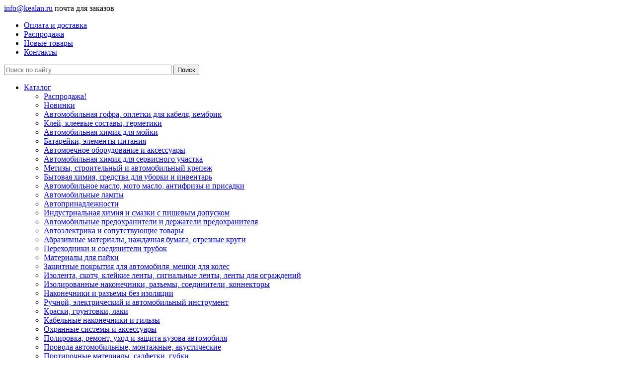

--- FILE ---
content_type: text/html; charset=UTF-8
request_url: https://kealan.ru/catalog/1199/
body_size: 41292
content:



<!DOCTYPE html>
<html xmlns="http://www.w3.org/1999/xhtml" >
	<head>
		<title>Купить Бытовая химия, средства для уборки и инвентарь в интернет-магазине кеалан.ру - КЕАЛАН</title>
        <meta name="viewport" content="width=device-width, initial-scale=1.0" />
		<meta name="HandheldFriendly" content="true" />
		<meta name="yes" content="yes" />
		<meta name="apple-mobile-web-app-status-bar-style" content="black" />
		<meta name="SKYPE_TOOLBAR" content="SKYPE_TOOLBAR_PARSER_COMPATIBLE" />
		<meta http-equiv="Content-Type" content="text/html; charset=UTF-8" />
<meta name="keywords" content="Бытовая химия, средства для уборки и инвентарь, купить Бытовая химия, средства для уборки и инвентарь, приобрести Бытовая химия, средства для уборки и инвентарь, Бытовая химия, средства для уборки и инвентарь купить с доставкой, Бытовая химия, средства для уборки и инвентарь оптом" />
<meta name="description" content="В разделе Бытовая химия, средства для уборки и инвентарь от интернет-магазина кеалан.ру представлен широкий ассортимент продукции, доставка по всей России, цена " />
<link rel="canonical" href="https://kealan.ru/catalog/1199/" />
<style type="text/css">.bx-composite-btn {background: url(/bitrix/images/main/composite/sprite-1x.png) no-repeat right 0 #e94524;border-radius: 15px;color: #fff !important;display: inline-block;line-height: 30px;font-family: "Helvetica Neue", Helvetica, Arial, sans-serif !important;font-size: 12px !important;font-weight: bold !important;height: 31px !important;padding: 0 42px 0 17px !important;vertical-align: middle !important;text-decoration: none !important;}@media screen   and (min-device-width: 1200px)   and (max-device-width: 1600px)   and (-webkit-min-device-pixel-ratio: 2)  and (min-resolution: 192dpi) {.bx-composite-btn {background-image: url(/bitrix/images/main/composite/sprite-2x.png);background-size: 42px 124px;}}.bx-composite-btn-fixed {position: absolute;top: -45px;right: 15px;z-index: 10;}.bx-btn-white {background-position: right 0;color: #fff !important;}.bx-btn-black {background-position: right -31px;color: #000 !important;}.bx-btn-red {background-position: right -62px;color: #555 !important;}.bx-btn-grey {background-position: right -93px;color: #657b89 !important;}.bx-btn-border {border: 1px solid #d4d4d4;height: 29px !important;line-height: 29px !important;}.bx-composite-loading {display: block;width: 40px;height: 40px;background: url(/bitrix/images/main/composite/loading.gif);}</style>
<script data-skip-moving="true">(function(w, d) {var v = w.frameCacheVars = {"CACHE_MODE":"HTMLCACHE","banner":{"url":"https:\/\/www.1c-bitrix.ru\/composite\/","text":"Быстро с 1С-Битрикс","bgcolor":"#FFFFFF","style":"red"},"storageBlocks":["bxdynamic_iIjGFB"],"dynamicBlocks":{"top_banner":"d41d8cd98f00","options-block":"d41d8cd98f00","userLoc":"d41d8cd98f00","iIjGFB":"d41d8cd98f00","header-cart":"d41d8cd98f00","rJCt68":"d41d8cd98f00","IzufVt":"f403b0f72da4","userLocBottom":"d41d8cd98f00","basketitems-block":"d41d8cd98f00"},"AUTO_UPDATE":true,"AUTO_UPDATE_TTL":120,"version":2};var inv = false;if (v.AUTO_UPDATE === false){if (v.AUTO_UPDATE_TTL && v.AUTO_UPDATE_TTL > 0){var lm = Date.parse(d.lastModified);if (!isNaN(lm)){var td = new Date().getTime();if ((lm + v.AUTO_UPDATE_TTL * 1000) >= td){w.frameRequestStart = false;w.preventAutoUpdate = true;return;}inv = true;}}else{w.frameRequestStart = false;w.preventAutoUpdate = true;return;}}var r = w.XMLHttpRequest ? new XMLHttpRequest() : (w.ActiveXObject ? new w.ActiveXObject("Microsoft.XMLHTTP") : null);if (!r) { return; }w.frameRequestStart = true;var m = v.CACHE_MODE; var l = w.location; var x = new Date().getTime();var q = "?bxrand=" + x + (l.search.length > 0 ? "&" + l.search.substring(1) : "");var u = l.protocol + "//" + l.host + l.pathname + q;r.open("GET", u, true);r.setRequestHeader("BX-ACTION-TYPE", "get_dynamic");r.setRequestHeader("X-Bitrix-Composite", "get_dynamic");r.setRequestHeader("BX-CACHE-MODE", m);r.setRequestHeader("BX-CACHE-BLOCKS", v.dynamicBlocks ? JSON.stringify(v.dynamicBlocks) : "");if (inv){r.setRequestHeader("BX-INVALIDATE-CACHE", "Y");}try { r.setRequestHeader("BX-REF", d.referrer || "");} catch(e) {}if (m === "APPCACHE"){r.setRequestHeader("BX-APPCACHE-PARAMS", JSON.stringify(v.PARAMS));r.setRequestHeader("BX-APPCACHE-URL", v.PAGE_URL ? v.PAGE_URL : "");}r.onreadystatechange = function() {if (r.readyState != 4) { return; }var a = r.getResponseHeader("BX-RAND");var b = w.BX && w.BX.frameCache ? w.BX.frameCache : false;if (a != x || !((r.status >= 200 && r.status < 300) || r.status === 304 || r.status === 1223 || r.status === 0)){var f = {error:true, reason:a!=x?"bad_rand":"bad_status", url:u, xhr:r, status:r.status};if (w.BX && w.BX.ready && b){BX.ready(function() {setTimeout(function(){BX.onCustomEvent("onFrameDataRequestFail", [f]);}, 0);});}w.frameRequestFail = f;return;}if (b){b.onFrameDataReceived(r.responseText);if (!w.frameUpdateInvoked){b.update(false);}w.frameUpdateInvoked = true;}else{w.frameDataString = r.responseText;}};r.send();var p = w.performance;if (p && p.addEventListener && p.getEntries && p.setResourceTimingBufferSize){var e = 'resourcetimingbufferfull';var h = function() {if (w.BX && w.BX.frameCache && w.BX.frameCache.frameDataInserted){p.removeEventListener(e, h);}else {p.setResourceTimingBufferSize(p.getEntries().length + 50);}};p.addEventListener(e, h);}})(window, document);</script>
<script data-skip-moving="true">(function(w, d, n) {var cl = "bx-core";var ht = d.documentElement;var htc = ht ? ht.className : undefined;if (htc === undefined || htc.indexOf(cl) !== -1){return;}var ua = n.userAgent;if (/(iPad;)|(iPhone;)/i.test(ua)){cl += " bx-ios";}else if (/Windows/i.test(ua)){cl += ' bx-win';}else if (/Macintosh/i.test(ua)){cl += " bx-mac";}else if (/Linux/i.test(ua) && !/Android/i.test(ua)){cl += " bx-linux";}else if (/Android/i.test(ua)){cl += " bx-android";}cl += (/(ipad|iphone|android|mobile|touch)/i.test(ua) ? " bx-touch" : " bx-no-touch");cl += w.devicePixelRatio && w.devicePixelRatio >= 2? " bx-retina": " bx-no-retina";if (/AppleWebKit/.test(ua)){cl += " bx-chrome";}else if (/Opera/.test(ua)){cl += " bx-opera";}else if (/Firefox/.test(ua)){cl += " bx-firefox";}ht.className = htc ? htc + " " + cl : cl;})(window, document, navigator);</script>


<link href="/bitrix/css/main/font-awesome.min.css?149984491123748" type="text/css"  rel="stylesheet" />
<link href="/bitrix/templates/aspro_mshop/components/bitrix/catalog.viewed.products/mshop/style.min.css?152765694730292" type="text/css"  rel="stylesheet" />
<link href="/bitrix/templates/aspro_mshop/components/bitrix/news.list/top_header_banner/style.css?15458038611499" type="text/css"  rel="stylesheet" />
<link href="/bitrix/templates/aspro_mshop/css/jquery.fancybox.min.css?15276569473343" type="text/css"  data-template-style="true"  rel="stylesheet" />
<link href="/bitrix/templates/aspro_mshop/css/styles.css?1737353388121235" type="text/css"  data-template-style="true"  rel="stylesheet" />
<link href="/bitrix/templates/aspro_mshop/ajax/ajax.min.css?1527656947247" type="text/css"  data-template-style="true"  rel="stylesheet" />
<link href="/bitrix/templates/aspro_mshop/css/likely.min.css?15276569479026" type="text/css"  data-template-style="true"  rel="stylesheet" />
<link href="/bitrix/templates/aspro_mshop/_template_styles.css?1738731648233836" type="text/css"  data-template-style="true"  rel="stylesheet" />
<link href="/bitrix/templates/aspro_mshop/_styles.css?174253025111602" type="text/css"  data-template-style="true"  rel="stylesheet" />
<link href="/bitrix/templates/aspro_mshop/css/techdir.css?1637913085233" type="text/css"  data-template-style="true"  rel="stylesheet" />
<link href="/bitrix/templates/aspro_mshop/css/bottom-icons-panel.css?16497349822105" type="text/css"  data-template-style="true"  rel="stylesheet" />
<link href="/bitrix/templates/aspro_mshop/css/counter-state.css?1649655246511" type="text/css"  data-template-style="true"  rel="stylesheet" />
<link href="/bitrix/templates/aspro_mshop/css/new_year.css?1548412179172" type="text/css"  data-template-style="true"  rel="stylesheet" />
<link href="/bitrix/templates/aspro_mshop/components/bitrix/subscribe.form/mshop/style.css?1614672221943" type="text/css"  data-template-style="true"  rel="stylesheet" />
<link href="/bitrix/templates/aspro_mshop/themes/red/theme.min.css?152765694719992" type="text/css"  data-template-style="true"  rel="stylesheet" />
<link href="/bitrix/templates/aspro_mshop/css/media.css?173390011769275" type="text/css"  data-template-style="true"  rel="stylesheet" />
<link href="/bitrix/templates/aspro_mshop/css/custom.css?1500018089404" type="text/css"  data-template-style="true"  rel="stylesheet" />




<script type="extension/settings" data-extension="currency.currency-core">{"region":"ru"}</script>



            
            <!-- Yandex.Metrika counter -->
            
            <!-- /Yandex.Metrika counter -->
                    
        
<link rel="shortcut icon" href="/upload/aspro.mshop/e2c/e2ca850fd99317072e7bd7cab167b51f?1738919026" type="image/x-icon" />
<link rel="apple-touch-icon" sizes="57x57" href="/upload/aspro.mshop/c06/c06c6d0f64a5c0e8d0a55676d837daae" />
<link rel="apple-touch-icon" sizes="72x72" href="/upload/aspro.mshop/613/6130dbe7d79a3b82dfbf4e19f89399da" />
		<meta name="viewport" content="width=device-width, initial-scale=1.0">
				

		
                
        
    <!--[if gte IE 9]>
    <style type="text/css">.basket_button, .button30, .icon {
        filter: none;
    }</style><![endif]-->

    <link rel="apple-touch-icon" sizes="48x48" href="/bitrix/templates/aspro_mshop/images/iphone/48x48.png"/>
    <link rel="apple-touch-icon" sizes="76x76" href="/bitrix/templates/aspro_mshop/images/iphone/76x76.png"/>
    <link rel="apple-touch-icon" sizes="114x114" href="/bitrix/templates/aspro_mshop/images/iphone/114x114.png"/>
    <link rel="apple-touch-icon" sizes="120x120" href="/bitrix/templates/aspro_mshop/images/iphone/120x120.png"/>
    <link rel="apple-touch-icon" sizes="128x128" href="/bitrix/templates/aspro_mshop/images/iphone/128x128.png"/>
    <link rel="apple-touch-icon" sizes="144x144" href="/bitrix/templates/aspro_mshop/images/iphone/144x144.png"/>
    <link rel="apple-touch-icon" sizes="152x152" href="/bitrix/templates/aspro_mshop/images/iphone/152x152.png"/>
    
	<link rel="icon" href="/bitrix/templates/aspro_mshop/images/favicon.ico?v=2" type="image/x-icon"/>

    <link href='//fonts.googleapis.com/css?family=Ubuntu:400,500,700,400italic&subset=latin,cyrillic'
          rel='stylesheet' type='text/css'>

    <link rel="stylesheet" type="text/css" href="https://cdn.jsdelivr.net/npm/slick-carousel@1.8.1/slick/slick.css"/>
    <link rel="stylesheet" type="text/css" href="https://cdn.jsdelivr.net/npm/slick-carousel@1.8.1/slick/slick-theme.css"/>
    	    <!--	-->
<!--	-->
		<style>

		</style>
		</head>
<body id="main">
<div id="panel"></div>
<div id="bxdynamic_top_banner_start" style="display:none"></div><div id="bxdynamic_top_banner_end" style="display:none"></div>				<div id="bxdynamic_options-block_start" style="display:none"></div><div id="bxdynamic_options-block_end" style="display:none"></div>		
<div class="wrapper  h_color_white m_color_none  basket_normal head_type_1 banner_auto">
    <div class="header_wrap ">
        <div class="top-h-row">
            <div class="wrapper_inner">

                <div class="phones">
                    <div id="bxdynamic_userLoc_start" style="display:none"></div><div id="bxdynamic_userLoc_end" style="display:none"></div>                    <span class="order_wrap_btn email_wrap">
									<a rel="nofollow" href="mailto:info@kealan.ru">info@kealan.ru</a><span> почта для заказов</span>                                    							</span>
                </div>
                                <div class="content_menu">
                    	<ul class="menu">
					<li  >
				<a href="/help/payment/"><span>Оплата и доставка</span></a>
			</li>
					<li  >
				<a href="/bestprice/"><span>Распродажа</span></a>
			</li>
					<li  >
				<a href="/new/"><span>Новые товары</span></a>
			</li>
					<li  >
				<a href="/contacts/"><span>Контакты</span></a>
			</li>
			</ul>
	
                </div>

                <div class="h-user-block" id="personal_block">
                    <div class="form_mobile_block">
                        <div class="search_middle_block">	<div id="title-search3" class="stitle_form">
		<form action="/catalog/">
			<div class="form-control bg">
				<input id="title-search-input3" type="text" name="q" value="" class="small_block" size="40"
					   class="text" maxlength="50" autocomplete="off"
					   placeholder="Поиск по сайту"/>
				<input type="submit"
					   value="Поиск"
					   class="button icon"/>
			</div>
		</form>
	</div>

</div>
                    </div>
                    <form id="auth_params" action="/ajax/show_personal_block.php">
	<input type="hidden" name="REGISTER_URL" value="/auth/registration/" />
	<input type="hidden" name="FORGOT_PASSWORD_URL" value="/auth/forgot-password/" />
	<input type="hidden" name="PROFILE_URL" value="/personal/" />
	<input type="hidden" name="SHOW_ERRORS" value="Y" />
</form>
<div id="bxdynamic_iIjGFB_start" style="display:none"></div><div id="bxdynamic_iIjGFB_end" style="display:none"></div>                </div>
                <div class="clearfix"></div>
            </div>
        </div>
        <header id="header">
            <div class="wrapper_inner">
                <table class="middle-h-row" cellspacing="0" cellpadding="0" border="0" width="100%">
                    <tr>
                        <td class="logo_wrapp">
                            <div class="logo">
                                <a href="/" style="background: none;">
																			<img src="/bitrix/templates/aspro_mshop/images/logotree.png"
											 - data-retina="/bitrix/templates/aspro_mshop/images/logotree.png"
											 - height="100" alt="">
																	</a>
                                                            </div>
                        </td>
                        <td class="center_block">
	                        	                                                    <div class="main-nav">
                                	<ul class="menu full opened" style="display: block">
					<li class="menu_item_l1  current catalog">
				<a href="/catalog/">
					<span>Каталог</span>
				</a>
													
<div class="child cat_menu" id="MAIN_MENU_CATALOG">
	<div class="child_wrapp">
				<ul>
			<li class="menu_title">
                <a class="bestprice marked-text" href="/bestprice">
                    Распродажа!
                </a>
            </li>
		</ul>
		<ul>
			<li class="menu_title">
                <a class="bestprice marked-text" href="/new">
                    Новинки
                </a>
            </li>
		</ul>
															<ul >
					<li class="menu_title"><a href="/catalog/853/">Автомобильная гофра, оплетки для кабеля, кембрик</a></li>
									</ul>
																<ul class="last">
					<li class="menu_title"><a href="/catalog/831/">Клей, клеевые составы, герметики</a></li>
									</ul>
																<ul >
					<li class="menu_title"><a href="/catalog/859/">Автомобильная химия для мойки</a></li>
									</ul>
																<ul >
					<li class="menu_title"><a href="/catalog/849/">Батарейки, элементы питания</a></li>
									</ul>
																<ul class="last">
					<li class="menu_title"><a href="/catalog/873/">Автомоечное оборудование и аксессуары</a></li>
									</ul>
																<ul >
					<li class="menu_title"><a href="/catalog/876/">Автомобильная химия для сервисного участка</a></li>
									</ul>
																<ul >
					<li class="menu_title"><a href="/catalog/1913/">Метизы, строительный и автомобильный крепеж</a></li>
									</ul>
																<ul class="last">
					<li class="menu_title"><a href="/catalog/1199/">Бытовая химия, средства для уборки и инвентарь</a></li>
									</ul>
																<ul >
					<li class="menu_title"><a href="/catalog/892/">Автомобильное масло, мото масло, антифризы и присадки</a></li>
									</ul>
																<ul >
					<li class="menu_title"><a href="/catalog/901/">Автомобильные лампы	</a></li>
									</ul>
																<ul class="last">
					<li class="menu_title"><a href="/catalog/904/">Автопринадлежности</a></li>
									</ul>
																<ul >
					<li class="menu_title"><a href="/catalog/1948/">Индустриальная химия и смазки с пищевым допуском</a></li>
									</ul>
																<ul >
					<li class="menu_title"><a href="/catalog/924/">Автомобильные предохранители и держатели предохранителя</a></li>
									</ul>
																<ul class="last">
					<li class="menu_title"><a href="/catalog/949/">Автоэлектрика и сопутствующие товары</a></li>
									</ul>
																<ul >
					<li class="menu_title"><a href="/catalog/937/">Абразивные материалы, наждачная бумага, отрезные круги</a></li>
									</ul>
																<ul >
					<li class="menu_title"><a href="/catalog/1322/">Переходники и соединители трубок</a></li>
									</ul>
																<ul class="last">
					<li class="menu_title"><a href="/catalog/960/">Материалы для пайки</a></li>
									</ul>
																<ul >
					<li class="menu_title"><a href="/catalog/964/">Защитные покрытия для автомобиля, мешки для колес</a></li>
									</ul>
																<ul >
					<li class="menu_title"><a href="/catalog/971/">Изолента, скотч, клейкие ленты, сигнальные ленты, ленты для ограждений</a></li>
									</ul>
																<ul class="last">
					<li class="menu_title"><a href="/catalog/981/">Изолированные наконечники, разъемы, соединители, коннекторы</a></li>
									</ul>
																<ul >
					<li class="menu_title"><a href="/catalog/1009/">Наконечники и разъемы без изоляции</a></li>
									</ul>
																<ul >
					<li class="menu_title"><a href="/catalog/1022/">Ручной, электрический и автомобильный инструмент</a></li>
									</ul>
																<ul class="last">
					<li class="menu_title"><a href="/catalog/1046/">Краски, грунтовки, лаки</a></li>
									</ul>
																<ul >
					<li class="menu_title"><a href="/catalog/1279/">Кабельные наконечники и гильзы</a></li>
									</ul>
																<ul >
					<li class="menu_title"><a href="/catalog/1065/">Охранные системы и аксессуары</a></li>
									</ul>
																<ul class="last">
					<li class="menu_title"><a href="/catalog/1067/">Полировка, ремонт, уход и защита кузова автомобиля</a></li>
									</ul>
																<ul >
					<li class="menu_title"><a href="/catalog/1073/">Провода автомобильные, монтажные, акустические</a></li>
									</ul>
																<ul >
					<li class="menu_title"><a href="/catalog/1079/">Протирочные материалы, салфетки, губки</a></li>
									</ul>
																<ul class="last">
					<li class="menu_title"><a href="/catalog/1084/">Наборы уплотнительных колец, шайб, шплинтов</a></li>
									</ul>
																<ul >
					<li class="menu_title"><a href="/catalog/1086/">Сварочные материалы</a></li>
									</ul>
																<ul >
					<li class="menu_title"><a href="/catalog/1090/">Сверла, полотна, плашки, метчики, миксеры для дрелей</a></li>
									</ul>
																<ul class="last">
					<li class="menu_title"><a href="/catalog/1098/">Средства индивидуальной защиты</a></li>
									</ul>
																<ul >
					<li class="menu_title"><a href="/catalog/1113/">Стяжки кабельные, крепеж, держатели</a></li>
									</ul>
																<ul >
					<li class="menu_title"><a href="/catalog/1123/">Термоусадочные трубки, наборы термоусадок</a></li>
									</ul>
																<ul class="last">
					<li class="menu_title"><a href="/catalog/1134/">Строительная химия, товары для дома и ремонта</a></li>
									</ul>
																<ul >
					<li class="menu_title"><a href="/catalog/1140/">Хомуты червячные, силовые, стальные стяжки</a></li>
									</ul>
																<ul >
					<li class="menu_title"><a href="/catalog/1149/">Шиномонтаж</a></li>
									</ul>
																<ul class="last">
					<li class="menu_title"><a href="/catalog/1152/">Шумоизоляционные материалы</a></li>
									</ul>
																<ul >
					<li class="menu_title"><a href="/catalog/1190/">Тумблеры, кнопки, клавиши, выключатели</a></li>
									</ul>
																<ul >
					<li class="menu_title"><a href="/catalog/1193/">Смазки и смазочные материалы</a></li>
									</ul>
																<ul class="last">
					<li class="menu_title"><a href="/catalog/1335/">Упаковка, пакеты, зип-локи (грипперы)</a></li>
									</ul>
																						<div class="catalog_btn" style="margin: 0 auto;width: 240px;">
			<a class="button big" style="text-transform: uppercase;" href="/catalog/">Посмотреть весь каталог</a>
		</div>
	</div>
</div>
				
			</li>
				<li class="stretch"></li>
		<li class="search_row">

				<div id="title-search4" class="middle_form">
	<form action="/catalog/">
		<div class="form-control bg">
			<input id="title-search-input4" type="text" name="q" value="" class="big" size="40" class="text"
				   maxlength="50" autocomplete="off" placeholder="Поиск по сайту"/>
			<input type="submit" value="" class="button noborder"/>
			<i class="fa fa-search" aria-hidden="true"></i>
		</div>
	</form>
	</div>

		</li>
	</ul>
		<div class="search_middle_block active">
			<div id="title-search2" class="middle_form">
	<form action="/catalog/">
		<div class="form-control bg">
			<input id="title-search-input2" type="text" name="q" value="" class="big" size="40" class="text"
				   maxlength="50" autocomplete="off" placeholder="Поиск по сайту"/>
			<input type="submit" value="" class="button noborder"/>
			<i class="fa fa-search" aria-hidden="true"></i>
		</div>
	</form>
	</div>

	</div>
	<div class="search_block">
		<span class="icon"></span>
	</div>
	
                            </div>

                            <div class="middle_phone">
                                <div class="phones">
										<span class="phone_wrap">
											<span class="icons"></span>
											<span class="phone_text">
												<a rel="nofollow" href="tel:+7 391 219-99-57">+7 391 219-99-57</a>											</span>
										</span>
                                    <span class="order_wrap_btn">
											<span class="callback_btn">Заказать звонок</span>
										</span>
                                </div>
                            </div>
                            <div class="search">
                                	<div id="title-search" class="stitle_form">
		<form action="/catalog/">
			<div class="form-control bg">
				<input id="title-searchs-input" type="text" name="q" value="" class="small_block" size="40"
					   class="text" maxlength="50" autocomplete="off"
					   placeholder="Поиск по сайту"/>
				<input type="submit"
					   value="Найти"
					   class="button icon"/>
			</div>
		</form>
	</div>

                            </div>
                        </td>
                        <td class="basket_wrapp">
                            <div class="wrapp_all_icons">
                                                                <div class="header-cart" id="basket_line">
                                    <div id="bxdynamic_header-cart_start" style="display:none"></div><div id="bxdynamic_header-cart_end" style="display:none"></div>                                </div>
                            </div>
                            <div class="clearfix"></div>
                        </td>
                    </tr>
                </table>
            </div>
            <div class="catalog_menu">
                <div class="wrapper_inner">
                    <div class="wrapper_middle_menu">
                        	<ul class="menu bottom">
					
			<li class="menu_item_l1  first active">
				<a class="" href="/sale/">Акции</a>
							</li>
					
			<li class="menu_item_l1 ">
				<a class="" href="/catalog/853/">Автомобильная гофра, оплетки для кабеля, кембрик</a>
									<div class="child submenu">
						<div class="child_wrapp">
																								<a class="" href="/catalog/854/">Автомобильная гофра без разреза</a>
																																<a class="" href="/catalog/855/">Автомобильная гофра с разрезом</a>
																																<a class="" href="/catalog/856/">Бандаж спиральный</a>
																																<a class="" href="/catalog/857/">Гибкая оплетка (змеиная кожа)</a>
																																<a class="" href="/catalog/858/">ПВХ кембрик</a>
																																<a class=" d" href="/catalog/1690/" style="display:none;">Трубки маслобензостойкие</a>
																																<a class=" d" href="/catalog/1706/" style="display:none;">Адаптеры-переходники для автомобильной гофры</a>
																																<a class=" d" href="/catalog/1718/" style="display:none;">Фитинги пластиковые для трубок</a>
																														<!--noindex-->
								<a class="see_more" rel="nofollow" href="javascript:;">... Показать все</span></a>
								<!--/noindex-->
													</div>
					</div>
							</li>
					
			<li class="menu_item_l1 ">
				<a class="" href="/catalog/831/">Клей, клеевые составы, герметики</a>
									<div class="child submenu">
						<div class="child_wrapp">
																								<a class="" href="/catalog/832/">Клей-герметик для лобовых стекол и химия</a>
																																<a class="" href="/catalog/833/">Анаэробные автомобильные герметики</a>
																																<a class="" href="/catalog/847/">Фиксаторы резьбы и герметики</a>
																																<a class="" href="/catalog/834/">Герметик автомобильный, формирователь прокладок</a>
																																<a class="" href="/catalog/835/">Аэрозольный клей</a>
																																<a class=" d" href="/catalog/848/" style="display:none;">Герметики для труб (резьбовые)</a>
																																<a class=" d" href="/catalog/836/" style="display:none;">Герметики универсальные</a>
																																<a class=" d" href="/catalog/837/" style="display:none;">Супер-клей (цианоакрилаты)</a>
																																<a class=" d" href="/catalog/838/" style="display:none;">Холодная сварка</a>
																																<a class=" d" href="/catalog/839/" style="display:none;">Эпоксидный клей</a>
																																<a class=" d" href="/catalog/841/" style="display:none;">Клей универсальный, многоцелевой и бытовой</a>
																																<a class=" d" href="/catalog/842/" style="display:none;">Клей для обуви</a>
																																<a class=" d" href="/catalog/843/" style="display:none;">Клей для дерева</a>
																																<a class=" d" href="/catalog/844/" style="display:none;">Жидкие гвозди</a>
																																<a class=" d" href="/catalog/845/" style="display:none;">Клеевые стержни, термоклей</a>
																																<a class=" d" href="/catalog/846/" style="display:none;">Очистители и обезжириватели поверхности</a>
																																<a class=" d" href="/catalog/1187/" style="display:none;">Фланцевые герметики и уплотнители</a>
																																<a class=" d" href="/catalog/1495/" style="display:none;">Герметики для швов, кузова автомобиля</a>
																																<a class=" d" href="/catalog/1487/" style="display:none;">Быстрый ремонт пластика и бамперов</a>
																														<!--noindex-->
								<a class="see_more" rel="nofollow" href="javascript:;">... Показать все</span></a>
								<!--/noindex-->
													</div>
					</div>
							</li>
					
			<li class="menu_item_l1 ">
				<a class="" href="/catalog/859/">Автомобильная химия для мойки</a>
									<div class="child submenu">
						<div class="child_wrapp">
																								<a class="" href="/catalog/860/">Автовоск для полировки</a>
																																<a class="" href="/catalog/861/">Автошампуни для бесконтактной мойки</a>
																																<a class="" href="/catalog/862/">Автошампуни для ручной мойки</a>
																																<a class="" href="/catalog/863/">Воск для мойки автомобиля</a>
																																<a class="" href="/catalog/864/">Очистители битума, смол, наклеек и насекомых</a>
																																<a class=" d" href="/catalog/865/" style="display:none;">Мойка двигателя, пенные очистители</a>
																																<a class=" d" href="/catalog/866/" style="display:none;">Очистители для стекол</a>
																																<a class=" d" href="/catalog/867/" style="display:none;">Очистители и кондиционеры кожи</a>
																																<a class=" d" href="/catalog/868/" style="display:none;">Полироли для панелей и пластика</a>
																																<a class=" d" href="/catalog/870/" style="display:none;">Удаление защитного слоя с нового автомобиля</a>
																																<a class=" d" href="/catalog/1181/" style="display:none;">Антидождь, антизапотеватели</a>
																																<a class=" d" href="/catalog/871/" style="display:none;">Пенная химчистка, очистители салона автомобиля</a>
																																<a class=" d" href="/catalog/1157/" style="display:none;">Очистители кондиционера</a>
																																<a class=" d" href="/catalog/872/" style="display:none;">Чернители резины и очистители колес</a>
																														<!--noindex-->
								<a class="see_more" rel="nofollow" href="javascript:;">... Показать все</span></a>
								<!--/noindex-->
													</div>
					</div>
							</li>
					
			<li class="menu_item_l1 ">
				<a class="" href="/catalog/849/">Батарейки, элементы питания</a>
									<div class="child submenu">
						<div class="child_wrapp">
																								<a class="" href="/catalog/850/">Алкалиновые батарейки</a>
																																<a class="" href="/catalog/851/">Литиевые батарейки</a>
																																<a class="" href="/catalog/852/">Солевые батарейки</a>
																																<a class="" href="/catalog/1897/">Аккумуляторные батарейки и зарядные устройства</a>
																												</div>
					</div>
							</li>
					
			<li class="menu_item_l1 ">
				<a class="" href="/catalog/873/">Автомоечное оборудование и аксессуары</a>
									<div class="child submenu">
						<div class="child_wrapp">
																								<a class="" href="/catalog/874/">Пневмораспылители, распылители</a>
																																<a class="" href="/catalog/875/">Распылители для химчистки</a>
																																<a class="" href="/catalog/1173/">Замша для протирки автомобиля</a>
																																<a class="" href="/catalog/1473/">Пенообразующие насадки</a>
																																<a class="" href="/catalog/1474/">Салфетки из микрофибры для автомобиля</a>
																																<a class=" d" href="/catalog/1475/" style="display:none;">Вафельное полотно</a>
																																<a class=" d" href="/catalog/1476/" style="display:none;">Щетки для мытья</a>
																														<!--noindex-->
								<a class="see_more" rel="nofollow" href="javascript:;">... Показать все</span></a>
								<!--/noindex-->
													</div>
					</div>
							</li>
					
			<li class="menu_item_l1 ">
				<a class="" href="/catalog/876/">Автомобильная химия для сервисного участка</a>
									<div class="child submenu">
						<div class="child_wrapp">
																								<a class="" href="/catalog/877/">Герметики радиатора и устранители течи</a>
																																<a class="" href="/catalog/878/">Клеи универсальные, эпоксидные смолы, цианоакрилаты</a>
																																<a class="" href="/catalog/879/">Клей для лобовых стекол, наборы для ремонта</a>
																																<a class="" href="/catalog/880/">Обслуживание автомобиля в зимний период</a>
																																<a class="" href="/catalog/881/">Обслуживание тормозной системы</a>
																																<a class=" d" href="/catalog/882/" style="display:none;">Обслуживание электросистем, защита и очистка контактов</a>
																																<a class=" d" href="/catalog/883/" style="display:none;">Очистители карбюратора, дроселя, тормозов</a>
																																<a class=" d" href="/catalog/884/" style="display:none;">Очистители кондиционера</a>
																																<a class=" d" href="/catalog/885/" style="display:none;">Паста, крем и лосьоны для очистки рук</a>
																																<a class=" d" href="/catalog/886/" style="display:none;">Разрушители ржавчины и проникающие смазки</a>
																																<a class=" d" href="/catalog/887/" style="display:none;">Ремонт глушителей и выхлопной системы</a>
																																<a class=" d" href="/catalog/888/" style="display:none;">Смазки</a>
																																<a class=" d" href="/catalog/889/" style="display:none;">Смазки, аэрозольная упаковка</a>
																																<a class=" d" href="/catalog/890/" style="display:none;">Специальные продукты для ремонта</a>
																																<a class=" d" href="/catalog/891/" style="display:none;">Вал-втулочные фиксаторы</a>
																																<a class=" d" href="/catalog/1811/" style="display:none;">Раскоксовка двигателя</a>
																																<a class=" d" href="/catalog/1898/" style="display:none;">Полимер для ремонта стекол, сколов и трещин</a>
																														<!--noindex-->
								<a class="see_more" rel="nofollow" href="javascript:;">... Показать все</span></a>
								<!--/noindex-->
													</div>
					</div>
							</li>
					
			<li class="menu_item_l1 ">
				<a class="" href="/catalog/1913/">Метизы, строительный и автомобильный крепеж</a>
									<div class="child submenu">
						<div class="child_wrapp">
																								<div class="depth3">
										<a class="title" href="/catalog/1914/">Анкерная техника</a>
																																	<a class="" href="/catalog/1915/">Анкер клиновой с гайкой</a>
																							<a class="" href="/catalog/1935/">Анкерный болт с гайкой</a>
																							<a class="" href="/catalog/1936/">Анкерный болт с шестигранной головкой</a>
																																									</div>
																																<div class="depth3">
										<a class="title" href="/catalog/1916/">Болты</a>
																																	<a class="" href="/catalog/1926/">Болты с полной резьбой, шестигранная головка, оцинкованные, DIN933, ГОСТ 7798-70</a>
																																									</div>
																																<div class="depth3">
										<a class="title" href="/catalog/1917/">Гайки</a>
																																	<a class="" href="/catalog/1918/">Гайки шестигранные со стандартной метрической резьбой DIN 934</a>
																							<a class="" href="/catalog/1941/">Гайки с фланцем, оцинкованные, DIN 6923</a>
																							<a class="" href="/catalog/1942/">Гайки со стопорным кольцом, оцинкованные, DIN 985</a>
																																									</div>
																																<div class="depth3">
										<a class="title" href="/catalog/1937/">Винты</a>
																																	<a class="" href="/catalog/1938/">Винты с потайной головкой, оцинкованные, DIN 965</a>
																							<a class="" href="/catalog/1939/">Винты с полукруглой головкой, оцинкованные, DIN 7985</a>
																							<a class="" href="/catalog/1940/">Винты с внутренним шестигранником, оцинкованные, класс прочности 8.8, DIN 912</a>
																																									</div>
																																<div class="depth3">
										<a class="title" href="/catalog/1923/">Гвозди</a>
																																	<a class="" href="/catalog/1924/">Гвозди строительные</a>
																																									</div>
																																<div class="depth3 d" style="display:none;">
										<a class="title" href="/catalog/1919/">Саморезы</a>
																																	<a class="" href="/catalog/1943/">Саморезы для крепления ГВЛ</a>
																							<a class="" href="/catalog/1944/">Саморезы оцинкованные с прессшайбой, острые</a>
																							<a class="" href="/catalog/1945/">Саморезы оцинкованные с прессшайбой, сверло</a>
																							<a class="" href="/catalog/1950/">Саморезы по ГКЛ (по дереву) крупная резьба</a>
																							<a class="" href="/catalog/1951/">Саморезы по ГКЛ (по металлу) мелкая резьба</a>
																							<a class=" d" href="/catalog/1952/" style="display:none;">Саморезы по металлу, острые</a>
																							<a class=" d" href="/catalog/1953/" style="display:none;">Саморезы по металлу, сверло</a>
																																		<!--noindex-->
												<a class="see_more" rel="nofollow" href="javascript:;">... Показать все</a>
												<!--/noindex-->
																														</div>
																																<div class="depth3 d" style="display:none;">
										<a class="title" href="/catalog/1920/">Шайбы</a>
																																	<a class="" href="/catalog/1921/">Шайбы плоские DIN 125</a>
																							<a class="" href="/catalog/1954/">Шайбы плоские увеличенные DIN 9021</a>
																							<a class="" href="/catalog/1966/">Шайбы пружинные, гровер, DIN127	</a>
																																									</div>
																																<div class="depth3 d" style="display:none;">
										<a class="title" href="/catalog/1922/">Шурупы</a>
																																	<a class="" href="/catalog/1925/">Шуруы с потайной головкой ГОСТ 1145-80</a>
																							<a class="" href="/catalog/1955/">Шурупы для крепления деревянных лаг (глухарь), DIN571</a>
																																									</div>
																																<div class="depth3 d" style="display:none;">
										<a class="title" href="/catalog/1946/">Дюбельная техника</a>
																																	<a class="" href="/catalog/1947/">Дюбель с шурупом (дюбель-гвоздь быстрого монтажа)</a>
																							<a class="" href="/catalog/1980/">Дюбели для гипсокартона и ГВЛ</a>
																																									</div>
																																<a class=" d" href="/catalog/1957/" style="display:none;">Шпильки</a>
																																<div class="depth3 d" style="display:none;">
										<a class="title" href="/catalog/1963/">Такелаж</a>
																																	<a class="" href="/catalog/1964/">Рым болты</a>
																							<a class="" href="/catalog/1965/">Рым гайки</a>
																																									</div>
																																<a class=" d" href="/catalog/1981/" style="display:none;">Наборы крепежа</a>
																																<div class="depth3 d" style="display:none;">
										<a class="title" href="/catalog/1967/">Перфорированный крепеж</a>
																																	<a class="" href="/catalog/1968/">Крепежная пластина</a>
																							<a class="" href="/catalog/1969/">Крепежный уголок</a>
																																									</div>
																														<!--noindex-->
								<a class="see_more" rel="nofollow" href="javascript:;">... Показать все</span></a>
								<!--/noindex-->
													</div>
					</div>
							</li>
					
			<li class="menu_item_l1  current">
				<a class=" current" href="/catalog/1199/">Бытовая химия, средства для уборки и инвентарь</a>
									<div class="child submenu">
						<div class="child_wrapp">
																								<a class="" href="/catalog/1856/">Средства для туалетов и очистки труб	</a>
																																<a class="" href="/catalog/1857/">Средства для стирки</a>
																																<a class="" href="/catalog/1200/">Жидкое мыло</a>
																																<a class="" href="/catalog/1201/">Средства для мытья посуды</a>
																																<a class="" href="/catalog/1202/">Средства для мытья кухонь, плит</a>
																																<a class=" d" href="/catalog/1203/" style="display:none;">Средства для мытья полов и поверхностей</a>
																																<a class=" d" href="/catalog/1204/" style="display:none;">Тряпки и губки</a>
																																<a class=" d" href="/catalog/1205/" style="display:none;">Щетки для очистки пыли</a>
																														<!--noindex-->
								<a class="see_more" rel="nofollow" href="javascript:;">... Показать все</span></a>
								<!--/noindex-->
													</div>
					</div>
							</li>
					
			<li class="menu_item_l1 ">
				<a class="" href="/catalog/892/">Автомобильное масло, мото масло, антифризы и присадки</a>
									<div class="child submenu">
						<div class="child_wrapp">
																								<a class="" href="/catalog/893/">Антифриз</a>
																																<a class="" href="/catalog/894/">Жидкость для гидроусилителя руля</a>
																																<a class="" href="/catalog/895/">Масло моторное</a>
																																<a class="" href="/catalog/896/">Масло моторное для двухтактных и четырехтактных двигателей</a>
																																<a class="" href="/catalog/897/">Масло промывочное</a>
																																<a class=" d" href="/catalog/898/" style="display:none;">Масло трансмиссионное</a>
																																<a class=" d" href="/catalog/899/" style="display:none;">Промывки и присадки</a>
																																<a class=" d" href="/catalog/900/" style="display:none;">Тормозная жидкость</a>
																																<a class=" d" href="/catalog/1328/" style="display:none;">Стеклоомывающая жидкость</a>
																																<a class=" d" href="/catalog/1483/" style="display:none;">Кондиционеры-натяжители ремней</a>
																														<!--noindex-->
								<a class="see_more" rel="nofollow" href="javascript:;">... Показать все</span></a>
								<!--/noindex-->
													</div>
					</div>
							</li>
					
			<li class="menu_item_l1 ">
				<a class="" href="/catalog/901/">Автомобильные лампы	</a>
									<div class="child submenu">
						<div class="child_wrapp">
																								<a class="" href="/catalog/902/">Автомобильные лампы 12V</a>
																																<a class="" href="/catalog/903/">Автомобильные лампы 24V</a>
																																<a class="" href="/catalog/1175/">Разъемы для ламп дополнительного освещения</a>
																																<a class="" href="/catalog/1176/">Разъемы для галогеновых ламп</a>
																																<a class="" href="/catalog/1177/">Ксеноновые лампы</a>
																												</div>
					</div>
							</li>
					
			<li class="menu_item_l1 ">
				<a class="" href="/catalog/904/">Автопринадлежности</a>
									<div class="child submenu">
						<div class="child_wrapp">
																								<a class="" href="/catalog/905/">Автомобильные удлинители</a>
																																<a class="" href="/catalog/906/">Автомобильный молдинг</a>
																																<a class="" href="/catalog/907/">Аптечки</a>
																																<a class="" href="/catalog/908/">Воронки</a>
																																<a class="" href="/catalog/909/">Жилеты</a>
																																<a class=" d" href="/catalog/910/" style="display:none;">Знаки аварийной остановки</a>
																																<a class=" d" href="/catalog/911/" style="display:none;">Ленты антипробуксовочные</a>
																																<a class=" d" href="/catalog/912/" style="display:none;">Наборы автомобилиста</a>
																																<a class=" d" href="/catalog/913/" style="display:none;">Наборы для ремонта шин</a>
																																<a class=" d" href="/catalog/914/" style="display:none;">Огнетушители</a>
																																<a class=" d" href="/catalog/915/" style="display:none;">Освежители воздуха и ароматизаторы</a>
																																<a class=" d" href="/catalog/916/" style="display:none;">Провода для прикуривания автомобиля</a>
																																<a class=" d" href="/catalog/917/" style="display:none;">Разъемы для подключения светотехники прицепов</a>
																																<a class=" d" href="/catalog/918/" style="display:none;">Рамки для номера</a>
																																<a class=" d" href="/catalog/919/" style="display:none;">Скребки, щетки, лопаты для удаления льда и снега</a>
																																<a class=" d" href="/catalog/920/" style="display:none;">Стяжки груза</a>
																																<a class=" d" href="/catalog/921/" style="display:none;">Тросы буксировочные</a>
																																<a class=" d" href="/catalog/922/" style="display:none;">Щетки</a>
																																<a class=" d" href="/catalog/923/" style="display:none;">Щетки стеклоочистителя</a>
																																<a class=" d" href="/catalog/1691/" style="display:none;">Домкраты</a>
																																<a class=" d" href="/catalog/1927/" style="display:none;">Зарядные устройства для АКБ</a>
																																<a class=" d" href="/catalog/1899/" style="display:none;">Крышки маслозаливной горловины</a>
																																<a class=" d" href="/catalog/1860/" style="display:none;">Защиты картера и КПП</a>
																																<a class=" d" href="/catalog/1900/" style="display:none;">Магнитные захваты</a>
																																<a class=" d" href="/catalog/1909/" style="display:none;">Влажные салфетки</a>
																														<!--noindex-->
								<a class="see_more" rel="nofollow" href="javascript:;">... Показать все</span></a>
								<!--/noindex-->
													</div>
					</div>
							</li>
					
			<li class="menu_item_l1 ">
				<a class="" href="/catalog/1948/">Индустриальная химия и смазки с пищевым допуском</a>
									<div class="child submenu">
						<div class="child_wrapp">
																								<a class="" href="/catalog/1949/">Смазки с пищевым допуском</a>
																												</div>
					</div>
							</li>
					
			<li class="menu_item_l1 ">
				<a class="" href="/catalog/924/">Автомобильные предохранители и держатели предохранителя</a>
									<div class="child submenu">
						<div class="child_wrapp">
																								<a class="" href="/catalog/925/">Автомобильные предохранители ножевого типа стандарт</a>
																																<a class="" href="/catalog/926/">Автомобильные предохранители, наборы и блистерная упаковка</a>
																																<a class="" href="/catalog/927/">Автомобильные предохранители ножевого типа мини</a>
																																<a class="" href="/catalog/928/">Автомобильные предохранители ножевого типа микро</a>
																																<a class="" href="/catalog/929/">Автомобильные предохранители ножевого типа макси</a>
																																<a class=" d" href="/catalog/930/" style="display:none;">Автомобильные предохранители картриджного типа</a>
																																<a class=" d" href="/catalog/931/" style="display:none;">Держатели автомобильных предохранителей, блоки и колодки</a>
																																<a class=" d" href="/catalog/932/" style="display:none;">Автомобильные компактные предохранители FM</a>
																																<a class=" d" href="/catalog/933/" style="display:none;">Автомобильные предохранители MEGA, под болт</a>
																																<a class=" d" href="/catalog/934/" style="display:none;">Автомобильные предохранители MIDI</a>
																																<a class=" d" href="/catalog/935/" style="display:none;">Автомобильные предохранители, ленточного типа</a>
																																<a class=" d" href="/catalog/936/" style="display:none;">Стеклянные предохранители</a>
																																<a class=" d" href="/catalog/1696/" style="display:none;">Автомобильные предохранители компактного типа FR2, FR3 и FU</a>
																																<a class=" d" href="/catalog/1903/" style="display:none;">Автомобильные предохранители типа торпедо</a>
																														<!--noindex-->
								<a class="see_more" rel="nofollow" href="javascript:;">... Показать все</span></a>
								<!--/noindex-->
													</div>
					</div>
							</li>
					
			<li class="menu_item_l1 ">
				<a class="" href="/catalog/949/">Автоэлектрика и сопутствующие товары</a>
									<div class="child submenu">
						<div class="child_wrapp">
																								<a class="" href="/catalog/1928/">Аккумуляторные провода</a>
																																<a class="" href="/catalog/1929/">Высоковольтные провода</a>
																																<a class="" href="/catalog/1930/">Разъемы автомобильные</a>
																																<a class="" href="/catalog/1933/">Разъемы автомобильные межжгутовые</a>
																																<a class="" href="/catalog/1932/">Разъемы для автомобильных ламп, фар, противотуманных фар</a>
																																<a class=" d" href="/catalog/1934/" style="display:none;">Разъемы универсальные</a>
																																<a class=" d" href="/catalog/1931/" style="display:none;">Катушки зажигания</a>
																																<a class=" d" href="/catalog/950/" style="display:none;">Клеммы для АКБ</a>
																																<a class=" d" href="/catalog/951/" style="display:none;">Концевые выключатели</a>
																																<a class=" d" href="/catalog/952/" style="display:none;">Кронштейны для концевых выключателей</a>
																																<a class=" d" href="/catalog/954/" style="display:none;">Переходники дверные</a>
																																<a class=" d" href="/catalog/955/" style="display:none;">Предохранители для автозвука</a>
																																<a class=" d" href="/catalog/956/" style="display:none;">Привод центрального замка</a>
																																<a class=" d" href="/catalog/957/" style="display:none;">Радиотовары</a>
																																<a class=" d" href="/catalog/958/" style="display:none;">Реле и колодки</a>
																																<a class=" d" href="/catalog/959/" style="display:none;">Сирены для автосигнализаций</a>
																																<a class=" d" href="/catalog/1158/" style="display:none;">Разъемы влагозащищенные универсальные</a>
																																<a class=" d" href="/catalog/1163/" style="display:none;">Зажимы &quot;Крокодил&quot;</a>
																																<a class=" d" href="/catalog/1958/" style="display:none;">Жгуты проводов автомобильные</a>
																														<!--noindex-->
								<a class="see_more" rel="nofollow" href="javascript:;">... Показать все</span></a>
								<!--/noindex-->
													</div>
					</div>
							</li>
					
			<li class="menu_item_l1 ">
				<a class="" href="/catalog/937/">Абразивные материалы, наждачная бумага, отрезные круги</a>
									<div class="child submenu">
						<div class="child_wrapp">
																								<a class="" href="/catalog/1978/">Насадки для УШМ и дрели для полировки</a>
																																<a class="" href="/catalog/1979/">Щетки и корщетки для дрелей и УШМ</a>
																																<a class="" href="/catalog/940/">Диск для удаления наклеек и липких лент</a>
																																<a class="" href="/catalog/941/">Диски отрезные по металлу</a>
																																<a class="" href="/catalog/943/">Диски лепестковые</a>
																																<a class=" d" href="/catalog/944/" style="display:none;">Диски шлифовальные</a>
																																<a class=" d" href="/catalog/945/" style="display:none;">Шлифовальные листы, наждачная бумага</a>
																																<a class=" d" href="/catalog/1490/" style="display:none;">Абразивные круги 3M™ Hookit™</a>
																																<a class=" d" href="/catalog/1491/" style="display:none;">Абразивные полоски 3M™ Hookit™</a>
																																<a class=" d" href="/catalog/1492/" style="display:none;">Абразивные листы 3M™ Wetordry™</a>
																																<a class=" d" href="/catalog/1851/" style="display:none;">Шлифовальная сетка</a>
																																<a class=" d" href="/catalog/1485/" style="display:none;">Абразивные и шлифовальные губки</a>
																																<a class=" d" href="/catalog/1486/" style="display:none;">Абразивные круги для полировки</a>
																																<a class=" d" href="/catalog/1494/" style="display:none;">Шлифовальные круги 3M™ Roloc®</a>
																																<a class=" d" href="/catalog/1959/" style="display:none;">Алмазные диски</a>
																														<!--noindex-->
								<a class="see_more" rel="nofollow" href="javascript:;">... Показать все</span></a>
								<!--/noindex-->
													</div>
					</div>
							</li>
					
			<li class="menu_item_l1 ">
				<a class="" href="/catalog/1322/">Переходники и соединители трубок</a>
									<div class="child submenu">
						<div class="child_wrapp">
																								<a class="" href="/catalog/1323/">Переходники прямые</a>
																																<a class="" href="/catalog/1324/">Переходники Y-образные</a>
																																<a class="" href="/catalog/1722/">Переходники Г-образные</a>
																																<a class="" href="/catalog/1325/">Переходники Т-образные</a>
																																<a class="" href="/catalog/1326/">Переходники Х-образные</a>
																												</div>
					</div>
							</li>
					
			<li class="menu_item_l1 ">
				<a class="" href="/catalog/960/">Материалы для пайки</a>
									<div class="child submenu">
						<div class="child_wrapp">
																								<a class="" href="/catalog/961/">Припои и сплавы</a>
																																<a class="" href="/catalog/962/">Разное для пайки</a>
																																<a class="" href="/catalog/963/">Флюсы для пайки</a>
																												</div>
					</div>
							</li>
					
			<li class="menu_item_l1 ">
				<a class="" href="/catalog/964/">Защитные покрытия для автомобиля, мешки для колес</a>
									<div class="child submenu">
						<div class="child_wrapp">
																								<a class="" href="/catalog/965/">Защита рулевого колеса, рычагов КПП и ручного тормоза</a>
																																<a class="" href="/catalog/966/">Защитное покрытие для малярных работ</a>
																																<a class="" href="/catalog/967/">Защитные коврики</a>
																																<a class="" href="/catalog/968/">Защитные накидки на сидения</a>
																																<a class="" href="/catalog/969/">Мешки для колес</a>
																																<a class=" d" href="/catalog/970/" style="display:none;">Многоразовые защитные покрытия</a>
																																<a class=" d" href="/catalog/1284/" style="display:none;">Наборы для защиты салона</a>
																																<a class=" d" href="/catalog/1493/" style="display:none;">Маскирующая бумага</a>
																														<!--noindex-->
								<a class="see_more" rel="nofollow" href="javascript:;">... Показать все</span></a>
								<!--/noindex-->
													</div>
					</div>
							</li>
					
			<li class="menu_item_l1 ">
				<a class="" href="/catalog/971/">Изолента, скотч, клейкие ленты, сигнальные ленты, ленты для ограждений</a>
									<div class="child submenu">
						<div class="child_wrapp">
																								<a class="" href="/catalog/975/">Изоляционные ленты</a>
																																<a class="" href="/catalog/979/">Светоотражающие, разметочные и оградительные ленты</a>
																																<a class="" href="/catalog/972/">Алюминиевые и металлизированные ленты</a>
																																<a class="" href="/catalog/973/">Двухсторонний скотч автомобильный</a>
																																<a class="" href="/catalog/974/">Двухсторонний скотч монтажный</a>
																																<a class=" d" href="/catalog/976/" style="display:none;">Малярные ленты автомобильные</a>
																																<a class=" d" href="/catalog/977/" style="display:none;">Малярные ленты строительные</a>
																																<a class=" d" href="/catalog/978/" style="display:none;">Монтажные и герметизирующие ленты</a>
																																<a class=" d" href="/catalog/980/" style="display:none;">Упаковочный скотч и стрейч пленка</a>
																																<a class=" d" href="/catalog/1159/" style="display:none;">Мастичные, самовулканизирующиеся и специальные ленты</a>
																														<!--noindex-->
								<a class="see_more" rel="nofollow" href="javascript:;">... Показать все</span></a>
								<!--/noindex-->
													</div>
					</div>
							</li>
					
			<li class="menu_item_l1 ">
				<a class="" href="/catalog/981/">Изолированные наконечники, разъемы, соединители, коннекторы</a>
									<div class="child submenu">
						<div class="child_wrapp">
																								<a class="" href="/catalog/982/">ГСИ Гильзы соединительные изолированные</a>
																																<a class="" href="/catalog/983/">ГСИ-Т Гильзы соединительные в термоусадочной изоляции</a>
																																<a class="" href="/catalog/984/">ГСИ-ТП Гильзы соединительные изолированный с термоусадкой и припоем</a>
																																<a class="" href="/catalog/985/">ГСИ(н) Гильзы соединительные изолированные в нейлоновом корпусе</a>
																																<a class="" href="/catalog/987/">НВИ Наконечники вилочные изолированные</a>
																																<a class=" d" href="/catalog/988/" style="display:none;">НКИ Наконечники кольцевые изолированные</a>
																																<a class=" d" href="/catalog/989/" style="display:none;">НШВИ наборы, наконечники штыревые втулочные изолированные</a>
																																<a class=" d" href="/catalog/990/" style="display:none;">НШВИ наконечники штыревые втулочные изолированные</a>
																																<a class=" d" href="/catalog/991/" style="display:none;">НШВИ2 наконечники штыревые втулочные изолированные</a>
																																<a class=" d" href="/catalog/992/" style="display:none;">НШКИ Наконечники штыревые круглые изолированные</a>
																																<a class=" d" href="/catalog/993/" style="display:none;">ОВ Ответвители прокалывающего типа в изолированном корпусе</a>
																																<a class=" d" href="/catalog/994/" style="display:none;">ОВ-Т Т-образные ответвители прокалывающего типа в нейлоновом корпусе</a>
																																<a class=" d" href="/catalog/995/" style="display:none;">РПИ-М Разъемы плоские изолированные</a>
																																<a class=" d" href="/catalog/996/" style="display:none;">РПИ-М(н) Разъемы плоские с нейлоновой изоляцией</a>
																																<a class=" d" href="/catalog/997/" style="display:none;">РПИ-П Разъемы плоские изолированные</a>
																																<a class=" d" href="/catalog/998/" style="display:none;">РПИ-П(н) Разъемы плоские с нейлоновой изоляцией</a>
																																<a class=" d" href="/catalog/999/" style="display:none;">РПИО Разъемы плоские изолированные ответвительные</a>
																																<a class=" d" href="/catalog/1000/" style="display:none;">РППИ-М Разъемы плоские полностью изолированные</a>
																																<a class=" d" href="/catalog/1001/" style="display:none;">РФИ-М(н) Разъемы флажковые изолированные в нейлоновом корпусе</a>
																																<a class=" d" href="/catalog/1002/" style="display:none;">РШИ-М Разъемы штекерные изолированные</a>
																																<a class=" d" href="/catalog/1003/" style="display:none;">РШИ-М(н) Разъемы штекерные изолированные с нейлоновой изоляцией</a>
																																<a class=" d" href="/catalog/1004/" style="display:none;">РШИ-П Разъемы штекерные изолированные</a>
																																<a class=" d" href="/catalog/1005/" style="display:none;">РШИ-П(н) Разъемы штекерные изолированные с нейлоновой изоляцией</a>
																																<a class=" d" href="/catalog/1006/" style="display:none;">РШИВ-П Разъемы штекерные изолированные виброустойчивые</a>
																																<a class=" d" href="/catalog/1007/" style="display:none;">СИЗ Соединительные изолирующие зажимы</a>
																																<a class=" d" href="/catalog/1008/" style="display:none;">Скотч-лок</a>
																																<a class=" d" href="/catalog/1164/" style="display:none;">Зажимы &quot;Крокодил&quot;</a>
																																<a class=" d" href="/catalog/1723/" style="display:none;">НКИ(н) Наконечники кольцевые в нейлоновой изоляции</a>
																																<a class=" d" href="/catalog/1692/" style="display:none;">СМК строительные клеммы</a>
																																<a class=" d" href="/catalog/1702/" style="display:none;">НКИ-Т Наконечники кольцевые в термоусаживаемой изоляции</a>
																																<a class=" d" href="/catalog/1703/" style="display:none;">РППИ-М-Т Разъемы плоские &quot;МАМА&quot; в термоусаживаемой изоляции</a>
																																<a class=" d" href="/catalog/1704/" style="display:none;">РППИ-П-Т Разъемы плоские &quot;ПАПА&quot; в термоусаживаемой изоляции</a>
																														<!--noindex-->
								<a class="see_more" rel="nofollow" href="javascript:;">... Показать все</span></a>
								<!--/noindex-->
													</div>
					</div>
							</li>
					
			<li class="menu_item_l1 ">
				<a class="" href="/catalog/1009/">Наконечники и разъемы без изоляции</a>
									<div class="child submenu">
						<div class="child_wrapp">
																								<a class="" href="/catalog/1014/">НВ Наконечники вилочные</a>
																																<a class="" href="/catalog/1015/">НК Наконечники кольцевые без изоляции</a>
																																<a class="" href="/catalog/1016/">НШВ наконечники штыревые втулочные</a>
																																<a class="" href="/catalog/1017/">РП-М Разъем плоский без изоляции</a>
																																<a class="" href="/catalog/1018/">РП-П Разъем плоский без изоляции</a>
																																<a class=" d" href="/catalog/1019/" style="display:none;">РПО Разъемы плоские ответвительные</a>
																																<a class=" d" href="/catalog/1020/" style="display:none;">РШ-М Разъемы штекерные</a>
																																<a class=" d" href="/catalog/1021/" style="display:none;">РШ-П Разъемы штекерные</a>
																																<a class=" d" href="/catalog/1332/" style="display:none;">Изоляторы для разъемов без изоляции</a>
																																<a class=" d" href="/catalog/1902/" style="display:none;">Контакты штыревые и гнездовые</a>
																																<a class=" d" href="/catalog/1907/" style="display:none;">ГС Гильзы соединительные без изоляции</a>
																																<a class=" d" href="/catalog/1908/" style="display:none;">Наборы клемм и наконечников</a>
																														<!--noindex-->
								<a class="see_more" rel="nofollow" href="javascript:;">... Показать все</span></a>
								<!--/noindex-->
													</div>
					</div>
							</li>
					
			<li class="menu_item_l1 ">
				<a class="" href="/catalog/1022/">Ручной, электрический и автомобильный инструмент</a>
									<div class="child submenu">
						<div class="child_wrapp">
																								<a class="" href="/catalog/1038/">Отвертки и наборы отверток</a>
																																<a class="" href="/catalog/1701/">Шуруповерты, перфораторы, гайковерты</a>
																																<a class="" href="/catalog/1697/">Плоскогубцы, тонкогубцы, клещи</a>
																																<a class="" href="/catalog/1030/">Стрипперы, инструменты для снятия изоляции</a>
																																<a class="" href="/catalog/1026/">Кримперы и пресс-клещи для опрессовки клемм и наконечников</a>
																																<a class=" d" href="/catalog/1029/" style="display:none;">Бокорезы (кусачки)</a>
																																<a class=" d" href="/catalog/1023/" style="display:none;">Биты для шуруповерта</a>
																																<a class=" d" href="/catalog/1024/" style="display:none;">Газовые горелки</a>
																																<a class=" d" href="/catalog/1025/" style="display:none;">Инструмент для замены и ремонта стекол</a>
																																<a class=" d" href="/catalog/1027/" style="display:none;">Инструмент для разбора салона автомобиля</a>
																																<a class=" d" href="/catalog/1028/" style="display:none;">Кабелерезы и троссорезы</a>
																																<a class=" d" href="/catalog/1031/" style="display:none;">Инструмент для тонирования</a>
																																<a class=" d" href="/catalog/1032/" style="display:none;">Клеевые пистолеты</a>
																																<a class=" d" href="/catalog/1033/" style="display:none;">Маркеры для временной и постоянной маркировки</a>
																																<a class=" d" href="/catalog/1034/" style="display:none;">Мультиметры и измерительные приборы</a>
																																<a class=" d" href="/catalog/1035/" style="display:none;">Наборы инструментов</a>
																																<a class=" d" href="/catalog/1036/" style="display:none;">Ножи и ножницы изолированные</a>
																																<a class=" d" href="/catalog/1037/" style="display:none;">Ножи, лезвия, скальпели</a>
																																<a class=" d" href="/catalog/1039/" style="display:none;">Фены технические и паяльники</a>
																																<a class=" d" href="/catalog/1040/" style="display:none;">Переносные лампы, освещение, фонарики</a>
																																<a class=" d" href="/catalog/1041/" style="display:none;">Пистолеты для герметиков</a>
																																<a class=" d" href="/catalog/1042/" style="display:none;">Пистолеты для монтажной пены</a>
																																<a class=" d" href="/catalog/1043/" style="display:none;">Протяжки для проводов</a>
																																<a class=" d" href="/catalog/1044/" style="display:none;">Рулетки</a>
																																<a class=" d" href="/catalog/1045/" style="display:none;">Тестеры и пробники</a>
																																<a class=" d" href="/catalog/1333/" style="display:none;">Инструмент для сетевых работ</a>
																																<a class=" d" href="/catalog/1334/" style="display:none;">Диспенсеры для клейких лент</a>
																																<a class=" d" href="/catalog/1707/" style="display:none;">Гаечные ключи и наборы ключей	</a>
																																<a class=" d" href="/catalog/1719/" style="display:none;">Баллонные ключи</a>
																																<a class=" d" href="/catalog/1720/" style="display:none;">Головки, удлиненные головки, ударные и адаптеры</a>
																																<a class=" d" href="/catalog/1708/" style="display:none;">Сварочное оборудование</a>
																																<a class=" d" href="/catalog/1709/" style="display:none;">Шлифовальные машины</a>
																																<a class=" d" href="/catalog/1852/" style="display:none;">Заклепочники и заклепки</a>
																																<a class=" d" href="/catalog/1905/" style="display:none;">Зажимы пружинные, струбцины</a>
																																<a class=" d" href="/catalog/1906/" style="display:none;">Молотки, кувалды, молотки-гвоздодеры</a>
																																<a class=" d" href="/catalog/1960/" style="display:none;">Шприцы и масленки, инструмент для нанесения смазки</a>
																																<a class=" d" href="/catalog/1970/" style="display:none;">Строительные и мебельные степлеры</a>
																														<!--noindex-->
								<a class="see_more" rel="nofollow" href="javascript:;">... Показать все</span></a>
								<!--/noindex-->
													</div>
					</div>
							</li>
					
			<li class="menu_item_l1 ">
				<a class="" href="/catalog/1046/">Краски, грунтовки, лаки</a>
									<div class="child submenu">
						<div class="child_wrapp">
																								<a class="" href="/catalog/1047/">Грунтовки-спрей</a>
																																<a class="" href="/catalog/1048/">Жидкая резина</a>
																																<a class="" href="/catalog/1049/">Защитная удаляемая краска</a>
																																<a class="" href="/catalog/1050/">Краска-карандаш для ремонта царапин</a>
																																<a class="" href="/catalog/1051/">Краска-спрей автомобильная</a>
																																<a class=" d" href="/catalog/1052/" style="display:none;">Краска-спрей декоративная</a>
																																<a class=" d" href="/catalog/1053/" style="display:none;">Краска-спрей для пластика</a>
																																<a class=" d" href="/catalog/1054/" style="display:none;">Краска-спрей для суппортов</a>
																																<a class=" d" href="/catalog/1055/" style="display:none;">Краска-спрей коррозионно-стойкая</a>
																																<a class=" d" href="/catalog/1056/" style="display:none;">Краска-спрей металлические цвета</a>
																																<a class=" d" href="/catalog/1057/" style="display:none;">Краска-спрей стандартная ABRO</a>
																																<a class=" d" href="/catalog/1058/" style="display:none;">Краска-спрей термостойкая</a>
																																<a class=" d" href="/catalog/1059/" style="display:none;">Краска-спрей флуоресцентная</a>
																																<a class=" d" href="/catalog/1060/" style="display:none;">Краски-спрей ABRO MASTERS</a>
																																<a class=" d" href="/catalog/1061/" style="display:none;">Краски-спрей SABOTAGE</a>
																																<a class=" d" href="/catalog/1062/" style="display:none;">Лак-спрей</a>
																																<a class=" d" href="/catalog/1063/" style="display:none;">Смывка краски</a>
																																<a class=" d" href="/catalog/1064/" style="display:none;">Эмаль для двигателя</a>
																																<a class=" d" href="/catalog/1470/" style="display:none;">Краски и грунтовки AIM-ONE</a>
																																<a class=" d" href="/catalog/1724/" style="display:none;">Автомобильные краски, грунтовки, лаки</a>
																																<a class=" d" href="/catalog/1961/" style="display:none;">Краски-спрей молотковые</a>
																														<!--noindex-->
								<a class="see_more" rel="nofollow" href="javascript:;">... Показать все</span></a>
								<!--/noindex-->
													</div>
					</div>
							</li>
					
			<li class="menu_item_l1 ">
				<a class="" href="/catalog/1279/">Кабельные наконечники и гильзы</a>
									<div class="child submenu">
						<div class="child_wrapp">
																								<a class="" href="/catalog/1280/">ТМ наконечники медные под опрессовку по ГОСТ 7386-80</a>
																																<a class="" href="/catalog/1281/">ТМЛ медные луженые наконечники по ГОСТ 7386-80</a>
																																<a class="" href="/catalog/1282/">ТМЛс наконечники луженые под опрессовку стандарт КВТ</a>
																																<a class="" href="/catalog/1283/">ПМ Наконечники кольцевые кабельные медные под пайку</a>
																												</div>
					</div>
							</li>
					
			<li class="menu_item_l1 ">
				<a class="" href="/catalog/1065/">Охранные системы и аксессуары</a>
									<div class="child submenu">
						<div class="child_wrapp">
																								<a class="" href="/catalog/1066/">Автосигнализации</a>
																												</div>
					</div>
							</li>
					
			<li class="menu_item_l1 ">
				<a class="" href="/catalog/1067/">Полировка, ремонт, уход и защита кузова автомобиля</a>
									<div class="child submenu">
						<div class="child_wrapp">
																								<a class="" href="/catalog/1068/">Автополироли для кузова цветные</a>
																																<a class="" href="/catalog/1069/">Антикоррозийные покрытия</a>
																																<a class="" href="/catalog/1070/">Глина для очистки кузова автомобиля</a>
																																<a class="" href="/catalog/1071/">Удалители царапин, цветные и универсальные полироли</a>
																																<a class="" href="/catalog/1072/">Мерные емкости, система смешивания красок, лопатки для размешивания</a>
																																<a class=" d" href="/catalog/1479/" style="display:none;">Полировальные круги</a>
																																<a class=" d" href="/catalog/1488/" style="display:none;">Пасты полировальные профессиональные</a>
																																<a class=" d" href="/catalog/1489/" style="display:none;">Ремонт пластиковых деталей</a>
																														<!--noindex-->
								<a class="see_more" rel="nofollow" href="javascript:;">... Показать все</span></a>
								<!--/noindex-->
													</div>
					</div>
							</li>
					
			<li class="menu_item_l1 ">
				<a class="" href="/catalog/1073/">Провода автомобильные, монтажные, акустические</a>
									<div class="child submenu">
						<div class="child_wrapp">
																								<a class="" href="/catalog/1976/">Витая пара</a>
																																<a class="" href="/catalog/1074/">Акустический кабель</a>
																																<a class="" href="/catalog/1075/">Провод автомобильный медный, ПГВА</a>
																																<a class="" href="/catalog/1076/">Провод автомобильный монтажный, CCA</a>
																																<a class="" href="/catalog/1077/">Провод монтажный в двойной изоляции, CCA</a>
																																<a class=" d" href="/catalog/1078/" style="display:none;">Провод монтажный, Cu</a>
																														<!--noindex-->
								<a class="see_more" rel="nofollow" href="javascript:;">... Показать все</span></a>
								<!--/noindex-->
													</div>
					</div>
							</li>
					
			<li class="menu_item_l1 ">
				<a class="" href="/catalog/1079/">Протирочные материалы, салфетки, губки</a>
									<div class="child submenu">
						<div class="child_wrapp">
																								<a class="" href="/catalog/1080/">Абсорбьенты</a>
																																<a class="" href="/catalog/1081/">Бумажные протирочные материалы</a>
																																<a class="" href="/catalog/1082/">Салфетки из микрофибры</a>
																																<a class="" href="/catalog/1083/">Щетки для очистки пыли</a>
																																<a class="" href="/catalog/1471/">Вафельное полотно</a>
																																<a class=" d" href="/catalog/1472/" style="display:none;">Салфетки для рук, инструмента, ухода за авто</a>
																																<a class=" d" href="/catalog/1477/" style="display:none;">Искуственная замша</a>
																																<a class=" d" href="/catalog/1478/" style="display:none;">Губки для мытья</a>
																														<!--noindex-->
								<a class="see_more" rel="nofollow" href="javascript:;">... Показать все</span></a>
								<!--/noindex-->
													</div>
					</div>
							</li>
					
			<li class="menu_item_l1 ">
				<a class="" href="/catalog/1084/">Наборы уплотнительных колец, шайб, шплинтов</a>
									<div class="child submenu">
						<div class="child_wrapp">
																								<a class="" href="/catalog/1085/">Наборы резиновых уплотнительных колец</a>
																																<a class="" href="/catalog/1721/">Наборы шайб, шплинтов, пружин</a>
																												</div>
					</div>
							</li>
					
			<li class="menu_item_l1 ">
				<a class="" href="/catalog/1086/">Сварочные материалы</a>
									<div class="child submenu">
						<div class="child_wrapp">
																								<a class="" href="/catalog/1087/">Сварочная проволока</a>
																																<a class="" href="/catalog/1088/">Шлем сварочный</a>
																																<a class="" href="/catalog/1089/">Электроды для сварки</a>
																																<a class="" href="/catalog/1975/">Химия для сварки</a>
																												</div>
					</div>
							</li>
					
			<li class="menu_item_l1 ">
				<a class="" href="/catalog/1090/">Сверла, полотна, плашки, метчики, миксеры для дрелей</a>
									<div class="child submenu">
						<div class="child_wrapp">
																								<a class="" href="/catalog/1977/">Коронки по керамограниту</a>
																																<a class="" href="/catalog/1982/">Насадки мешалки (миксеры) для дрелей</a>
																																<a class="" href="/catalog/1983/">Оснастка и приспособления для дрелей</a>
																																<a class="" href="/catalog/1984/">Сверла по стеклу и керамике</a>
																																<a class="" href="/catalog/1091/">Метчики</a>
																																<a class=" d" href="/catalog/1092/" style="display:none;">Наборы сверл</a>
																																<a class=" d" href="/catalog/1093/" style="display:none;">Плашки</a>
																																<a class=" d" href="/catalog/1094/" style="display:none;">Полотно ножовочное</a>
																																<a class=" d" href="/catalog/1095/" style="display:none;">Сверла по бетону</a>
																																<a class=" d" href="/catalog/1096/" style="display:none;">Сверла по дереву</a>
																																<a class=" d" href="/catalog/1097/" style="display:none;">Сверла по металлу</a>
																																<a class=" d" href="/catalog/1962/" style="display:none;">Ступенчатые сверла</a>
																														<!--noindex-->
								<a class="see_more" rel="nofollow" href="javascript:;">... Показать все</span></a>
								<!--/noindex-->
													</div>
					</div>
							</li>
					
			<li class="menu_item_l1 ">
				<a class="" href="/catalog/1098/">Средства индивидуальной защиты</a>
									<div class="child submenu">
						<div class="child_wrapp">
																								<a class="" href="/catalog/1813/">Антисептики</a>
																																<a class="" href="/catalog/1110/">Перчатки рабочие, тканевые, ХБ, краги</a>
																																<a class="" href="/catalog/1108/">Перчатки нитриловые</a>
																																<a class="" href="/catalog/1985/">Маски сварщика</a>
																																<a class="" href="/catalog/1099/">Бахилы</a>
																																<a class=" d" href="/catalog/1100/" style="display:none;">Комбинезоны, защитные костюмы	</a>
																																<a class=" d" href="/catalog/1101/" style="display:none;">Медицинские маски</a>
																																<a class=" d" href="/catalog/1102/" style="display:none;">Очки защитные</a>
																																<a class=" d" href="/catalog/1103/" style="display:none;">Перчатки виниловые</a>
																																<a class=" d" href="/catalog/1104/" style="display:none;">Перчатки КЩС для защиты от химических веществ</a>
																																<a class=" d" href="/catalog/1105/" style="display:none;">Перчатки латексные</a>
																																<a class=" d" href="/catalog/1106/" style="display:none;">Перчатки латексные, стерильные, хирургические</a>
																																<a class=" d" href="/catalog/1107/" style="display:none;">Перчатки нейлоновые</a>
																																<a class=" d" href="/catalog/1109/" style="display:none;">Перчатки полиэтиленовые</a>
																																<a class=" d" href="/catalog/1111/" style="display:none;">Респираторы, маски, полумаски</a>
																																<a class=" d" href="/catalog/1112/" style="display:none;">Перчатки хозяйственные для уборки</a>
																																<a class=" d" href="/catalog/1496/" style="display:none;">Каски и шлемы</a>
																																<a class=" d" href="/catalog/1861/" style="display:none;">Аксессуары монтажника, сумки и рюкзаки</a>
																														<!--noindex-->
								<a class="see_more" rel="nofollow" href="javascript:;">... Показать все</span></a>
								<!--/noindex-->
													</div>
					</div>
							</li>
					
			<li class="menu_item_l1 ">
				<a class="" href="/catalog/1113/">Стяжки кабельные, крепеж, держатели</a>
									<div class="child submenu">
						<div class="child_wrapp">
																								<a class="" href="/catalog/1116/">Стяжки кабельные</a>
																																<a class="" href="/catalog/1118/">Velcro многоразовые тканевые стяжки, липучки</a>
																																<a class="" href="/catalog/1119/">ПМС площадки монтажные самоклеющиеся для стяжек</a>
																																<a class="" href="/catalog/1120/">Стяжки для кабеля цветные, наборы</a>
																																<a class="" href="/catalog/1121/">Стяжки кабельные с дюбель пистоном, под отверстие</a>
																																<a class=" d" href="/catalog/1122/" style="display:none;">Стяжки кабельный с отверстием под саморез, нейлон</a>
																																<a class=" d" href="/catalog/1812/" style="display:none;">Дюбель-хомуты</a>
																																<a class=" d" href="/catalog/1971/" style="display:none;">Стяжки кабельные с марировочной площадкой</a>
																														<!--noindex-->
								<a class="see_more" rel="nofollow" href="javascript:;">... Показать все</span></a>
								<!--/noindex-->
													</div>
					</div>
							</li>
					
			<li class="menu_item_l1 ">
				<a class="" href="/catalog/1123/">Термоусадочные трубки, наборы термоусадок</a>
									<div class="child submenu">
						<div class="child_wrapp">
																								<a class="" href="/catalog/1133/">Термоусадочные трубки, черные, усадка 2:1</a>
																																<a class="" href="/catalog/1125/">Термоусадочные трубки с клеем, усадка 3:1</a>
																																<a class="" href="/catalog/1189/">Термоусадочные трубки, прозрачные, усадка 2:1</a>
																																<a class="" href="/catalog/1124/">Термоусадочные трубки с клеем, прозрачные, усадка 3:1</a>
																																<a class="" href="/catalog/1126/">Термоусадочные трубки с клеем, черные, усадка 4:1</a>
																																<a class=" d" href="/catalog/1130/" style="display:none;">Термоусадочные трубки, наборы</a>
																																<a class=" d" href="/catalog/1132/" style="display:none;">Термоусадочные трубки, цветные, усадка 2:1</a>
																																<a class=" d" href="/catalog/1693/" style="display:none;">Прозрачная высокотемпературная фторопластовая термоусадочная трубка ТТ-175 усадка 2:1</a>
																																<a class=" d" href="/catalog/1694/" style="display:none;">Термоусадочная черная клеевая трубка, усадка 2:1, без подавления горения</a>
																																<a class=" d" href="/catalog/1972/" style="display:none;">Термоусадочные трубки с клеем, черные, усадка 3:1 с подавлением горения, с двойным клеевым слоем</a>
																														<!--noindex-->
								<a class="see_more" rel="nofollow" href="javascript:;">... Показать все</span></a>
								<!--/noindex-->
													</div>
					</div>
							</li>
					
			<li class="menu_item_l1 ">
				<a class="" href="/catalog/1134/">Строительная химия, товары для дома и ремонта</a>
									<div class="child submenu">
						<div class="child_wrapp">
																								<a class="" href="/catalog/1834/">Герметики силиконовые санитарные и акриловые</a>
																																<a class="" href="/catalog/1139/">Монтажная пена</a>
																																<a class="" href="/catalog/1833/">Герметики клеевые</a>
																																<a class="" href="/catalog/1836/">Клей полиуретановый</a>
																																<a class="" href="/catalog/1838/">Очистители, обезжириватели, удалители краски и клея</a>
																																<a class=" d" href="/catalog/1138/" style="display:none;">Клей универсальный, супер-клей</a>
																																<a class=" d" href="/catalog/1837/" style="display:none;">Клей эпоксидный</a>
																																<a class=" d" href="/catalog/1835/" style="display:none;">Клей аэрозольный</a>
																																<a class=" d" href="/catalog/1839/" style="display:none;">Холодные сварки</a>
																																<a class=" d" href="/catalog/1135/" style="display:none;">Бытовая химия</a>
																																<a class=" d" href="/catalog/1136/" style="display:none;">Газовые баллоны и жидкость для розжига</a>
																																<a class=" d" href="/catalog/1137/" style="display:none;">Кисти</a>
																																<a class=" d" href="/catalog/1600/" style="display:none;">Светодиодные лампы</a>
																																<a class=" d" href="/catalog/1858/" style="display:none;">Средства для стирки	</a>
																																<a class=" d" href="/catalog/1859/" style="display:none;">Средства для туалетов и очистки труб</a>
																																<a class=" d" href="/catalog/1910/" style="display:none;">Средства для очистки мебели, химчистка дома</a>
																																<a class=" d" href="/catalog/1911/" style="display:none;">Средства для очистки стекол</a>
																														<!--noindex-->
								<a class="see_more" rel="nofollow" href="javascript:;">... Показать все</span></a>
								<!--/noindex-->
													</div>
					</div>
							</li>
					
			<li class="menu_item_l1 ">
				<a class="" href="/catalog/1140/">Хомуты червячные, силовые, стальные стяжки</a>
									<div class="child submenu">
						<div class="child_wrapp">
																								<a class="" href="/catalog/1144/">Хомуты червячные W1 и W2</a>
																																<a class="" href="/catalog/1142/">Хомуты силовые W1 и W2</a>
																																<a class="" href="/catalog/1141/">Стяжки стальные</a>
																																<a class="" href="/catalog/1146/">NORMA хомуты червячные W3 ширина 9 мм. с постоянным натяжением, с пружиной</a>
																																<a class="" href="/catalog/1148/">Лента для червячных хомутов и замки</a>
																																<a class=" d" href="/catalog/1327/" style="display:none;">NORMA COBRA хомуты быстрого крепления</a>
																																<a class=" d" href="/catalog/1382/" style="display:none;">NORMA хомуты V-образные для выпускных труб и глушителя</a>
																																<a class=" d" href="/catalog/1484/" style="display:none;">NORMA хомуты ARS для выпускных труб и глушителя</a>
																																<a class=" d" href="/catalog/1499/" style="display:none;">Хомуты пружинные</a>
																																<a class=" d" href="/catalog/1500/" style="display:none;">Хомуты-мини стяжные</a>
																																<a class=" d" href="/catalog/1501/" style="display:none;">KVP скобы резиноармированные</a>
																																<a class=" d" href="/catalog/1853/" style="display:none;">Заклепки</a>
																																<a class=" d" href="/catalog/1901/" style="display:none;">KVP хомуты червячные с ключом W2, ширина ленты 9 мм.</a>
																														<!--noindex-->
								<a class="see_more" rel="nofollow" href="javascript:;">... Показать все</span></a>
								<!--/noindex-->
													</div>
					</div>
							</li>
					
			<li class="menu_item_l1 ">
				<a class="" href="/catalog/1149/">Шиномонтаж</a>
									<div class="child submenu">
						<div class="child_wrapp">
																								<a class="" href="/catalog/1160/">Резиновые заплатки для ремонта колес</a>
																																<a class="" href="/catalog/1150/">Вентили, ниппели, колпачки</a>
																																<a class="" href="/catalog/1161/">Наборы для ремонта колес</a>
																																<a class="" href="/catalog/1162/">Металлические щетки</a>
																																<a class="" href="/catalog/1151/">Паста и химия для шиномонтажа</a>
																																<a class=" d" href="/catalog/1480/" style="display:none;">Балансировочные грузики для литых дисков</a>
																																<a class=" d" href="/catalog/1481/" style="display:none;">Балансировочные грузики для стальных дисков</a>
																																<a class=" d" href="/catalog/1482/" style="display:none;">Самоклеющиеся балансировочные грузики</a>
																																<a class=" d" href="/catalog/1498/" style="display:none;">Шнуры для ремонта бескамерных шин</a>
																																<a class=" d" href="/catalog/1904/" style="display:none;">Клей, вулканизирующие жидкости для ремонта шин</a>
																														<!--noindex-->
								<a class="see_more" rel="nofollow" href="javascript:;">... Показать все</span></a>
								<!--/noindex-->
													</div>
					</div>
							</li>
					
			<li class="menu_item_l1 ">
				<a class="" href="/catalog/1152/">Шумоизоляционные материалы</a>
									<div class="child submenu">
						<div class="child_wrapp">
																								<a class="" href="/catalog/1153/">Вибропоглощающие материалы</a>
																																<a class="" href="/catalog/1154/">Звукопоглощающие материалы</a>
																																<a class="" href="/catalog/1155/">Противоскрипные материалы</a>
																																<a class="" href="/catalog/1156/">Теплоизоляционные материалы</a>
																																<a class="" href="/catalog/1973/">Уплотнительные материалы</a>
																																<a class=" d" href="/catalog/1974/" style="display:none;">Шумоизоляционные ленты</a>
																														<!--noindex-->
								<a class="see_more" rel="nofollow" href="javascript:;">... Показать все</span></a>
								<!--/noindex-->
													</div>
					</div>
							</li>
					
			<li class="menu_item_l1 ">
				<a class="" href="/catalog/1190/">Тумблеры, кнопки, клавиши, выключатели</a>
									<div class="child submenu">
						<div class="child_wrapp">
																								<a class="" href="/catalog/1725/">Батарейные отсеки</a>
																																<a class="" href="/catalog/1329/">Индикаторы</a>
																																<a class="" href="/catalog/1191/">Выключатели</a>
																																<a class="" href="/catalog/1192/">Тумблеры</a>
																												</div>
					</div>
							</li>
					
			<li class="menu_item_l1 ">
				<a class="" href="/catalog/1193/">Смазки и смазочные материалы</a>
									<div class="child submenu">
						<div class="child_wrapp">
																								<a class="" href="/catalog/1330/">Адгезионные смазки</a>
																																<a class="" href="/catalog/1331/">Медные смазки</a>
																																<a class="" href="/catalog/1403/">Силиконовые смазки</a>
																																<a class="" href="/catalog/1404/">Смазки для подшипников</a>
																																<a class="" href="/catalog/1705/">Смазки высокотемпературные</a>
																																<a class=" d" href="/catalog/1194/" style="display:none;">Смазки для тормозной системы</a>
																																<a class=" d" href="/catalog/1195/" style="display:none;">Смазки для электрики и защита клемм</a>
																																<a class=" d" href="/catalog/1196/" style="display:none;">Разрушители ржавчины и проникающие смазки</a>
																																<a class=" d" href="/catalog/1197/" style="display:none;">Смазки медные, противозадирные</a>
																																<a class=" d" href="/catalog/1198/" style="display:none;">Смазки литиевые для нагруженных узлов</a>
																														<!--noindex-->
								<a class="see_more" rel="nofollow" href="javascript:;">... Показать все</span></a>
								<!--/noindex-->
													</div>
					</div>
							</li>
					
			<li class="menu_item_l1 ">
				<a class="" href="/catalog/1335/">Упаковка, пакеты, зип-локи (грипперы)</a>
									<div class="child submenu">
						<div class="child_wrapp">
																								<a class="" href="/catalog/1336/">Пакеты зип-лок (грипперы)</a>
																																<a class="" href="/catalog/1711/">Мешки для мусора</a>
																												</div>
					</div>
							</li>
					
			<li class="menu_item_l1 ">
				<a class="" href="/catalog/1616/">Металлорукав и фитинги</a>
									<div class="child submenu">
						<div class="child_wrapp">
																								<a class="" href="/catalog/1617/">Металлорукав герметичный в ПВХ изоляции Р3-ЦПнг-LS</a>
																												</div>
					</div>
							</li>
					
			<li class="menu_item_l1 ">
				<a class="" href="/catalog/1698/">Видеонаблюдение</a>
									<div class="child submenu">
						<div class="child_wrapp">
																								<a class="" href="/catalog/1699/">Видеокамеры для видеонаблюдения</a>
																																<a class="" href="/catalog/1700/">Видеорегистраторы для камер видеонаблюдения</a>
																												</div>
					</div>
							</li>
					
			<li class="menu_item_l1 ">
				<a class="" href="/catalog/1854/">Кондиционеры и расходные материлы</a>
									<div class="child submenu">
						<div class="child_wrapp">
																								<a class="" href="/catalog/1855/">Сплит-системы</a>
																												</div>
					</div>
							</li>
				<li class="more menu_item_l1">
			<a>Еще<i></i></a>
			<div class="child cat_menu"><div class="child_wrapp"></div></div>
		</li>
		<li class="stretch"></li>
	</ul>
	
                    </div>
                </div>
            </div>
        </header>
    </div>
        <div class="wrapper_inner">
        <section class="middle">
            <div class="container">
                <div class="breadcrumbs"><a href="/" title="Главная"><span>Главная</span></a><span class="separator">-</span><a href="/catalog/" title="Каталог"><span>Каталог</span></a><span class="separator">-</span><span class="drop"><a class="number" href="/catalog/1199/"><span>Бытовая химия, средства для уборки и инвентарь</span><b class="space"></b><span class="separator cat_last"></span></a><div class="dropdown_wrapp"><div class="dropdown"><a href="/catalog/853/">Автомобильная гофра, оплетки для кабеля, кембрик</a><a href="/catalog/831/">Клей, клеевые составы, герметики</a><a href="/catalog/859/">Автомобильная химия для мойки</a><a href="/catalog/849/">Батарейки, элементы питания</a><a href="/catalog/873/">Автомоечное оборудование и аксессуары</a><a href="/catalog/876/">Автомобильная химия для сервисного участка</a><a href="/catalog/1913/">Метизы, строительный и автомобильный крепеж</a><a href="/catalog/892/">Автомобильное масло, мото масло, антифризы и присадки</a><a href="/catalog/901/">Автомобильные лампы	</a><a href="/catalog/904/">Автопринадлежности</a><a href="/catalog/1948/">Индустриальная химия и смазки с пищевым допуском</a><a href="/catalog/924/">Автомобильные предохранители и держатели предохранителя</a><a href="/catalog/949/">Автоэлектрика и сопутствующие товары</a><a href="/catalog/937/">Абразивные материалы, наждачная бумага, отрезные круги</a><a href="/catalog/1322/">Переходники и соединители трубок</a><a href="/catalog/960/">Материалы для пайки</a><a href="/catalog/964/">Защитные покрытия для автомобиля, мешки для колес</a><a href="/catalog/971/">Изолента, скотч, клейкие ленты, сигнальные ленты, ленты для ограждений</a><a href="/catalog/981/">Изолированные наконечники, разъемы, соединители, коннекторы</a><a href="/catalog/1009/">Наконечники и разъемы без изоляции</a><a href="/catalog/1022/">Ручной, электрический и автомобильный инструмент</a><a href="/catalog/1046/">Краски, грунтовки, лаки</a><a href="/catalog/1279/">Кабельные наконечники и гильзы</a><a href="/catalog/1065/">Охранные системы и аксессуары</a><a href="/catalog/1067/">Полировка, ремонт, уход и защита кузова автомобиля</a><a href="/catalog/1073/">Провода автомобильные, монтажные, акустические</a><a href="/catalog/1079/">Протирочные материалы, салфетки, губки</a><a href="/catalog/1084/">Наборы уплотнительных колец, шайб, шплинтов</a><a href="/catalog/1086/">Сварочные материалы</a><a href="/catalog/1090/">Сверла, полотна, плашки, метчики, миксеры для дрелей</a><a href="/catalog/1098/">Средства индивидуальной защиты</a><a href="/catalog/1113/">Стяжки кабельные, крепеж, держатели</a><a href="/catalog/1123/">Термоусадочные трубки, наборы термоусадок</a><a href="/catalog/1134/">Строительная химия, товары для дома и ремонта</a><a href="/catalog/1140/">Хомуты червячные, силовые, стальные стяжки</a><a href="/catalog/1149/">Шиномонтаж</a><a href="/catalog/1152/">Шумоизоляционные материалы</a><a href="/catalog/1190/">Тумблеры, кнопки, клавиши, выключатели</a><a href="/catalog/1193/">Смазки и смазочные материалы</a><a href="/catalog/1335/">Упаковка, пакеты, зип-локи (грипперы)</a><a href="/catalog/1616/">Металлорукав и фитинги</a><a href="/catalog/1698/">Видеонаблюдение</a><a href="/catalog/1854/">Кондиционеры и расходные материлы</a></div></div></span></div>                <h1>Бытовая химия, средства для уборки и инвентарь</h1>
                    <div id="content">
                                


			<div class="articles-list sections wrap_md">
					<section class="item iblock" id="bx_4145281613_1856">
											<div class="left-data">
					<a href="/catalog/1856/" class="thumb"><img src="/upload/iblock/e8a/e8a3c951a736d41143375ccc9b5dad19.jpeg" alt="Средства для туалетов и очистки труб	 от интернет-магазина кеалан.ру" title="Картинка Средства для туалетов и очистки труб	 от интернет-магазина кеалан.ру" /></a>
				</div>
						<div class="right-data">
				<div class="item-title"><a href="/catalog/1856/"><span>Средства для туалетов и очистки труб	&nbsp;</span></a></div>
													<div class="preview-text">Разнообразные продукты, предназначенные для эффективной очистки и устранения неприятных запахов. Мы предлагаем только качественные и безопасные средства, которые помогут вам поддерживать идеальную чистоту в туалете и обеспечивать бесперебойную работу труб. Изучите наш ассортимент и выберите лучшие решения для вашего дома!</div>
											</div>
		</section>
					<section class="item iblock" id="bx_4145281613_1857">
											<div class="left-data">
					<a href="/catalog/1857/" class="thumb"><img src="/upload/iblock/662/66220c070a04cb08405b031482ef4413.jpeg" alt="Средства для стирки от интернет-магазина кеалан.ру" title="Картинка Средства для стирки от интернет-магазина кеалан.ру" /></a>
				</div>
						<div class="right-data">
				<div class="item-title"><a href="/catalog/1857/"><span>Средства для стирки&nbsp;</span></a></div>
													<div class="preview-text">Широкий ассортимент высококачественных моющих и отбеливающих средств, специально разработанных для эффективной стирки тканей. Вы найдете здесь гели, порошки, капсулы и кондиционеры, подходящие для всех типов белья. Наша продукция не только тщательно удаляет загрязнения, но и заботится о структуре волокон, придавая вашим вещам свежесть и мягкость. Ознакомьтесь с нашим каталогом и выберите идеальные средства для идеальной стирки!</div>
											</div>
		</section>
					<section class="item iblock" id="bx_4145281613_1200">
											<div class="left-data">
					<a href="/catalog/1200/" class="thumb"><img src="/upload/iblock/5aa/5aaa1a7a1ffe3c4ed0800f4d6af77337.jpeg" alt="Жидкое мыло от интернет-магазина кеалан.ру" title="Картинка Жидкое мыло от интернет-магазина кеалан.ру" /></a>
				</div>
						<div class="right-data">
				<div class="item-title"><a href="/catalog/1200/"><span>Жидкое мыло&nbsp;</span></a></div>
													<div class="preview-text">Разнообразие этого продукта ошеломляет своими масштабами. Данное очищающее средство отличается по своей консистенции, запаху, цвету и полезным свойствам.</div>
											</div>
		</section>
					<section class="item iblock" id="bx_4145281613_1201">
											<div class="left-data">
					<a href="/catalog/1201/" class="thumb"><img src="/upload/iblock/2a3/2a3c0ebe87f60faca4a66cc223b8e5e1.jpeg" alt="Средства для мытья посуды от интернет-магазина кеалан.ру" title="Картинка Средства для мытья посуды от интернет-магазина кеалан.ру" /></a>
				</div>
						<div class="right-data">
				<div class="item-title"><a href="/catalog/1201/"><span>Средства для мытья посуды&nbsp;</span></a></div>
													<div class="preview-text">Цена на такой товар невысокая, так как он пользуется большим спросом. Одними из самых главных факторов при выборе этого продукта являются его моющие характеристики, качество смываемости и экологичность.</div>
											</div>
		</section>
					<section class="item iblock" id="bx_4145281613_1202">
											<div class="left-data">
					<a href="/catalog/1202/" class="thumb"><img src="/upload/iblock/ffb/ffbb6cd54defbdff73094e47bed3d04b.jpeg" alt="Средства для мытья кухонь, плит от интернет-магазина кеалан.ру" title="Картинка Средства для мытья кухонь, плит от интернет-магазина кеалан.ру" /></a>
				</div>
						<div class="right-data">
				<div class="item-title"><a href="/catalog/1202/"><span>Средства для мытья кухонь, плит&nbsp;</span></a></div>
													<div class="preview-text">В своем интернет-каталоге предлагаем высококачественную продукцию российского производителя - компании GRASS.</div>
											</div>
		</section>
					<section class="item iblock" id="bx_4145281613_1203">
											<div class="left-data">
					<a href="/catalog/1203/" class="thumb"><img src="/upload/iblock/e45/e45a5208b307221bb2423e63636b24f8.jpeg" alt="Средства для мытья полов и поверхностей от интернет-магазина кеалан.ру" title="Картинка Средства для мытья полов и поверхностей от интернет-магазина кеалан.ру" /></a>
				</div>
						<div class="right-data">
				<div class="item-title"><a href="/catalog/1203/"><span>Средства для мытья полов и поверхностей&nbsp;</span></a></div>
													<div class="preview-text">В нашем магазине можно купить продукцию для клининга фирмы GRASS оптом и получить хорошую скидку. Для уборки полов и поверхностей компания GRASS предлагает ряд продуктов.</div>
											</div>
		</section>
					<section class="item iblock" id="bx_4145281613_1204">
											<div class="left-data">
					<a href="/catalog/1204/" class="thumb"><img src="/upload/iblock/29a/29a2a64590bbfaacfc670e36f4895290.jpeg" alt="Тряпки и губки от интернет-магазина кеалан.ру" title="Картинка Тряпки и губки от интернет-магазина кеалан.ру" /></a>
				</div>
						<div class="right-data">
				<div class="item-title"><a href="/catalog/1204/"><span>Тряпки и губки&nbsp;</span></a></div>
													<div class="preview-text">Тряпки для авто, имея мягкую ворсистость, не навредят поверхности авто. Они подойдут для уборки салона, включая и стекла. Также тряпки можно использовать для протирки авто после мойки.</div>
											</div>
		</section>
					<section class="item iblock" id="bx_4145281613_1205">
											<div class="left-data">
					<a href="/catalog/1205/" class="thumb"><img src="/upload/iblock/5d5/5d538a9065bdd9a6e81a7a768543dc4b.jpeg" alt="Щетки для очистки пыли от интернет-магазина кеалан.ру" title="Картинка Щетки для очистки пыли от интернет-магазина кеалан.ру" /></a>
				</div>
						<div class="right-data">
				<div class="item-title"><a href="/catalog/1205/"><span>Щетки для очистки пыли&nbsp;</span></a></div>
											</div>
		</section>
	</div>
<div id="bxdynamic_rJCt68_start" style="display:none"></div><div id="bxdynamic_rJCt68_end" style="display:none"></div>

																															</div>
						</div>
					</section>
				</div>
					</div>		<footer id="footer" >
			<div class="footer_inner">
				<div class="wrapper_inner">
					<div class="footer_top">
						<div class="wrap_md">
							<div class="iblock sblock">
								<div id="bxdynamic_IzufVt_start" style="display:none"></div><div class="subscribe-form_footer" id="subscribe-form_footer">
    <div class="wrap_md">
        <div class="wrap_bg iblock">
            <div class="wrap_text">
                <div class="wrap_icon iblock">

                </div>
                <div class="wrap_more_text iblock">
                    Подписывайтесь<br>
на оптовый прайс-лист                </div>
            </div>
        </div>
        <div class="forms iblock">

            <form action="" class="sform_footer box-sizing">
                                    <label for="sf_RUB_ID_3" class="hidden">
                        <input type="checkbox" name="sf_RUB_ID[]" id="sf_RUB_ID_3"
                               value="3" checked /> Оптовый прайс-лист и новости                    </label>
                                <div class="wrap_md">
                    <div class="email_wrap form-control iblock">
                        <input type="email" name="sf_EMAIL" class="grey medium email" required size="20"
                               value=""
                               placeholder="Оставьте свой e-mail"/>
                    </div>
                    <div class="button_wrap iblock">
                        <input type="button" name="OK" class="button medium"
                               value="Подписаться"/>
                    </div>
                    <div class="result"></div>
                </div>
            </form>
        </div>
    </div>
</div>
<div id="bxdynamic_IzufVt_end" style="display:none"></div>							</div>
							<div class="iblock phones">
								<div class="wrap_md">
									<div class="empty_block iblock"></div>
									<div id="bxdynamic_userLocBottom_start" style="display:none"></div><div id="bxdynamic_userLocBottom_end" style="display:none"></div>								</div>
							</div>
						</div>
					</div>
					<div class="footer_bottom">
						<div class="wrap_md">
							<div class="iblock menu_block">
								<div class="wrap_md">
									<div class="iblock copy_block">
										<div class="copyright">
											2008-2026 © "KEALAN" интернет-магазин. Товарный знак зарегистрирован. Все логотипы и товарные знаки принадлежат их владельцам. Все фотоматериалы и тексты запрещены к копированию&nbsp;без согласия администрации.										</div>
										<span class="pay_system_icons">
											<i alt="MasterCard" title="MasterCard" class="mastercard"></i> <i alt="Visa" title="Visa" class="visa"></i><a href="https://yookassa.ru/protection?utm_campaign=kassa_protection&utm_source=merchants" target="_blank" rel="noopener"> <img width="173" alt="Платежи под защитой ЮKassa." src="https://yoomoney.ru/i/html-letters/safe-kassa-logo-black.svg" height="60"> </a>										</span>
									</div>
									<div class="iblock all_menu_block">
																				<div class="wrap_md rebuild__">
											<div class="iblock submenu_block">
												<ul class="submenu">
				<li class="menu_item"><a href="/company/">Компания</a></li>
					<li class="menu_item"><a href="/company/">О магазине</a></li>
					<li class="menu_item"><a href="/company/partners/">Стать партнером</a></li>
					<li class="menu_item"><a href="/news/">Новости</a></li>
					<li class="menu_item"><a href="/contacts/stores/">Где купить?</a></li>
				</ul>
											</div>
											<div class="iblock submenu_block">
												<ul class="submenu">
				<li class="menu_item"><a href="/info/">Информация</a></li>
					<li class="menu_item"><a href="/help/dlya-tenderov-i-konkursov/">Для тендеров</a></li>
					<li class="menu_item"><a href="/help/oplata-i-dostavka-tovarov/">Оплата и доставка</a></li>
					<li class="menu_item"><a href="/help/warranty/">Гарантия на товар</a></li>
					<li class="menu_item"><a href="http://kealan.ru/sale/">Акции и скидки</a></li>
					<li class="menu_item"><a href="/info/postavshchikam/">Поставщикам</a></li>
					<li class="menu_item"><a href="https://t.me/kealan_blog">Наш блог</a></li>
				</ul>
											</div>
											<div class="iblock submenu_block">
												<ul class="submenu">
				<li class="menu_item"><a href="/help/">Помощь покупателям</a></li>
					<li class="menu_item"><a href="https://kealan.ru/new/">Новые товары</a></li>
					<li class="menu_item"><a href="/articles/">Статьи и видео</a></li>
					<li class="menu_item"><a href="/info/faq/">Вопрос-ответ</a></li>
					<li class="menu_item"><a href="/help/sertifikaty-na-tovary/">Сертификаты на товары</a></li>
					<li class="menu_item"><a href="/info/brands/">Производители</a></li>
					<li class="menu_item"><a href="https://kealan.ru/bestprice/">Распродажа!</a></li>
					<li class="menu_item"><a href="/sitemap/">Карта сайта</a></li>
					<li class="menu_item"><a href="https://kealan.ru/help/besplatnaya-dostavka/">Бесплатная доставка</a></li>
				</ul>
											</div>
										</div>
									</div>
								</div>
							</div>
							<div class="iblock social_block">
								<div class="wrap_md">
									<div class="empty_block iblock"></div>
									<div class="social_wrapper iblock">
										<div class="social">
											<a rel="nofollow" href="https://t.me/kealan_blog" target="_blank" class="tgr"></a>											<a rel="nofollow" href="https://wa.me/73912199957" target="_blank" class="tgr whatsapp__"></a>
											<a rel="nofollow" href="viber://pa?chatURI=kealan" target="_blank" class="viber__"></a>
											<a rel="nofollow" href="https://www.instagram.com/infokealan/" target="_blank" class="inst"></a>
											<a rel="nofollow" href="https://www.youtube.com/channel/UCp6nlIeiBBLhDAIHi65nM-A" target="_blank" class="youtube"></a>
											<div style="clear:both; height: 10px"></div>
                                            										</div>
									</div>
								</div>
								<div id="bx-composite-banner"></div>
							</div>
						</div>
					</div>
				</div>
				<div class="footer_text wrapper_inner" style="border-bottom: 1px solid #ddd;">
					<p style="margin: 0">Информация о ценах и наличии товара обновлена 19-01-2026 10:20:39</p>				</div>
				<div class="footer_text wrapper_inner">
					Информация, указанная на сайте, не является публичной офертой. Информация о технических характеристиках товаров, указанная на сайте, может быть изменена производителем в одностороннем порядке. Изображения товаров на фотографиях, представленных в каталоге на сайте, могут отличаться от оригиналов. Информация о цене товара, указанная в каталоге на сайте, может отличаться от фактической к моменту оформления заказа на товар. Подтверждением цены заказанного товара является сообщение от kealan.ru о цене такого товара, в виде счета на оплату заказа. На сайте указаны оптовые цены. Скидки действуют не на все товары, уточните информацию у менеджеров kealan.ru.					Внимание! Срок резервирования товара по заказам 3 (три) рабочих дня. Если в течении 3 (трех) дней уведомление об оплате не поступило, резерв снимается и наличие товара на складе не гарантируется.				</div>
			</div>
		</footer>


        <div class="bottom-icons-panel swipeignore">
	<div class="bottom-icons-panel__content">
		<a href="/" class="bottom-icons-panel__content-link bottom-icons-panel__content-link--active" title="Главная">
<span class="bottom-icons-panel__content-picture-wrapper bottom-icons-panel__content-link--display--block bottom-icons-panel__content-picture-wrapper--mb-3">
<i class="svg inline  svg-inline-cat_icons light-ignore" aria-hidden="true"><svg width="18" height="18" viewBox="0 0 18 18" fill="none" xmlns="http://www.w3.org/2000/svg"><path fill-rule="evenodd" clip-rule="evenodd" d="M10.3726 0.568791C9.60198 -0.158347 8.39802 -0.158347 7.62741 0.568791L0.313705 7.46993C0.113483 7.65886 0 7.92197 0 8.19725V17C0 17.5523 0.447715 18 1 18H6C6.55228 18 7 17.5523 7 17C7 17 7 17 7 16.9999V11.9999C7 10.8954 7.89543 9.99993 9 9.99993C10.1046 9.99993 11 10.8954 11 11.9999V16.9999C11 17 11 17 11 17C11 17.5523 11.4477 18 12 18H17C17.5523 18 18 17.5523 18 17V8.19725C18 7.92197 17.8865 7.65886 17.6863 7.46993L10.3726 0.568791ZM13 16H16V8.62857L9 2.02344L2 8.62857V16H5V11.9999C5 9.79079 6.79086 7.99993 9 7.99993C11.2091 7.99993 13 9.79079 13 11.9999V16Z" fill="#999999"></path></svg>
</i></span>
			<span class="bottom-icons-panel__content-text font_xxss bottom-icons-panel__content-link--display--block">Главная</span>
		</a>
		<a href="/personal/" class="bottom-icons-panel__content-link dark-color" title="Кабинет">
<span class="bottom-icons-panel__content-picture-wrapper bottom-icons-panel__content-link--display--block bottom-icons-panel__content-picture-wrapper--mb-3">
<i class="svg inline  svg-inline-cat_icons light-ignore" aria-hidden="true"><svg width="18" height="18" viewBox="0 0 18 18" fill="none" xmlns="http://www.w3.org/2000/svg"><path d="M9.00003 18C7.21999 18 5.47995 17.4722 3.9999 16.4832C2.51986 15.4943 1.36627 14.0887 0.685084 12.4442C0.00389528 10.7996 -0.174329 8.99006 0.172938 7.24423C0.520205 5.4984 1.3774 3.89475 2.63607 2.63607C3.89475 1.3774 5.4984 0.520205 7.24423 0.172938C8.99006 -0.174329 10.7996 0.00389528 12.4442 0.685084C14.0887 1.36627 15.4943 2.51986 16.4832 3.9999C17.4722 5.47995 18 7.21999 18 9.00003C18 11.387 17.0518 13.6762 15.364 15.364C13.6762 17.0518 11.387 18 9.00003 18ZM11.571 15.5C9.92725 14.834 8.0888 14.834 6.44503 15.5C8.0888 16.1661 9.92725 16.1661 11.571 15.5V15.5ZM9.00003 2.00003C7.57195 1.99448 6.17664 2.42756 5.00265 3.24069C3.82866 4.05381 2.93262 5.20776 2.43569 6.5466C1.93877 7.88543 1.86491 9.34459 2.22409 10.7268C2.58326 12.1089 3.35812 13.3475 4.44399 14.2751C5.81793 13.4417 7.39409 13.001 9.001 13.001C10.6079 13.001 12.1841 13.4417 13.558 14.2751C14.644 13.3474 15.419 12.1087 15.7781 10.7263C16.1372 9.34391 16.0632 7.88461 15.566 6.54568C15.0688 5.20675 14.1725 4.05274 12.9982 3.23977C11.8239 2.4268 10.4283 1.99406 9.00003 2.00003V2.00003ZM9.00003 12C8.2089 12 7.43553 11.7654 6.77774 11.3259C6.11994 10.8864 5.60728 10.2617 5.30453 9.53079C5.00178 8.79988 4.92253 7.99561 5.07687 7.21969C5.23121 6.44377 5.61219 5.73101 6.1716 5.1716C6.73101 4.61219 7.44377 4.23121 8.21969 4.07687C8.99562 3.92253 9.79988 4.00178 10.5308 4.30453C11.2617 4.60728 11.8864 5.11994 12.3259 5.77774C12.7654 6.43553 13 7.2089 13 8.00003C13 9.06089 12.5786 10.0783 11.8285 10.8285C11.0783 11.5786 10.0609 12 9.00003 12ZM9.00003 6.00003C8.60446 6.00003 8.21778 6.1173 7.88888 6.33706C7.55998 6.55682 7.30362 6.86919 7.15225 7.23464C7.00087 7.6001 6.96131 8.00226 7.03848 8.39022C7.11565 8.77819 7.30614 9.13451 7.58584 9.41421C7.86555 9.69392 8.22187 9.8844 8.60983 9.96157C8.99779 10.0387 9.39995 9.99918 9.76541 9.8478C10.1309 9.69643 10.4432 9.44007 10.663 9.11117C10.8828 8.78227 11 8.39559 11 8.00003C11 7.46959 10.7893 6.96091 10.4142 6.58584C10.0391 6.21077 9.53046 6.00003 9.00003 6.00003Z" fill="#999999"></path></svg>
</i></span>
			<span class="bottom-icons-panel__content-text font_xxss bottom-icons-panel__content-link--display--block">Кабинет</span>
		</a>
		<a href="/basket/" class="bottom-icons-panel__content-link dark-color">
<span class="bottom-icons-panel__content-picture-wrapper bottom-icons-panel__content-link--display--block bottom-icons-panel__content-picture-wrapper--mb-3">
<i class="svg inline  svg-inline-cat_icons light-ignore" aria-hidden="true"><svg width="20" height="16" viewBox="0 0 20 16" fill="none" xmlns="http://www.w3.org/2000/svg"><path fill-rule="evenodd" clip-rule="evenodd" d="M0 1C0 0.447715 0.447715 0 1 0H3.6327C4.62801 0 5.47185 0.73186 5.6126 1.71716L5.79587 3H17.057C18.4534 3 19.42 4.39474 18.9297 5.70225L18.1797 7.70225C17.8869 8.48285 17.1407 9 16.307 9H6.3673C5.372 9 4.52815 8.26814 4.3874 7.28284L3.6327 2H1C0.447715 2 0 1.55228 0 1ZM6.08158 5L6.3673 7L16.307 7L17.057 5H6.08158ZM8 12C7.44772 12 7 12.4477 7 13C7 13.5523 7.44772 14 8 14C8.55228 14 9 13.5523 9 13C9 12.4477 8.55228 12 8 12ZM5 13C5 11.3431 6.34315 10 8 10C9.65685 10 11 11.3431 11 13C11 14.6569 9.65685 16 8 16C6.34315 16 5 14.6569 5 13ZM14 13C14 12.4477 14.4477 12 15 12C15.5523 12 16 12.4477 16 13C16 13.5523 15.5523 14 15 14C14.4477 14 14 13.5523 14 13ZM15 10C13.3431 10 12 11.3431 12 13C12 14.6569 13.3431 16 15 16C16.6569 16 18 14.6569 18 13C18 11.3431 16.6569 10 15 10Z" fill="#999999"></path></svg>
</i>


    <div class="counter-state basket counter-state--in-icons js-basket-counter" style="display: none;">
        <div class="counter-state__content colored_theme_bg">
            <div class="counter-state__content-item">
                <div class="counter-state__content-item-value js-basket-counter-value">0</div>
            </div>
        </div>
    </div>


</span>
			<span class="bottom-icons-panel__content-text font_xxss bottom-icons-panel__content-link--display--block">Корзина</span>
		</a>


		<a href="/favorite/" class="bottom-icons-panel__content-link dark-color" title="Список отложенных товаров пуст">
<span class="bottom-icons-panel__content-picture-wrapper bottom-icons-panel__content-link--display--block bottom-icons-panel__content-picture-wrapper--mb-3">
<i class="svg inline  svg-inline-cat_icons light-ignore" aria-hidden="true"><svg width="20" height="16" viewBox="0 0 20 16" fill="none" xmlns="http://www.w3.org/2000/svg"><path d="M18.7434 8.96853L18.7524 9.0065L18.5953 9.14837C18.2975 9.49221 17.9581 9.79793 17.585 10.0585L11.5641 15.4856C11.1967 15.8167 10.7197 16 10.2251 16H9.99222H9.76219C9.26591 16 8.78735 15.8155 8.41952 15.4823L2.48348 10.1055C2.03646 9.80634 1.63576 9.44349 1.2941 9.02848L1.23703 8.97653V8.96354C0.770134 8.39274 0.423409 7.73382 0.217595 7.02621C0.0117805 6.3186 -0.0488717 5.57683 0.0392255 4.84528C0.127323 4.11373 0.362381 3.40742 0.730338 2.76862C1.09829 2.12981 1.59157 1.57164 2.1807 1.12747C2.76982 0.683312 3.44263 0.362292 4.15895 0.183619C4.87527 0.00494538 5.62035 -0.0277144 6.34961 0.0876007C7.07887 0.202916 7.7774 0.463838 8.40327 0.854748C9.02915 1.24566 9.56956 1.75852 9.99222 2.36268C10.4136 1.7547 10.9539 1.23809 11.5806 0.843932C12.2073 0.449778 12.9074 0.186238 13.6389 0.0691624C14.3703 -0.0479128 15.1179 -0.0161029 15.8367 0.162688C16.5555 0.341479 17.2306 0.663551 17.8214 1.10952C18.4122 1.55548 18.9065 2.11612 19.2745 2.7577C19.6425 3.39927 19.8766 4.1085 19.9628 4.84272C20.0489 5.57694 19.9853 6.32096 19.7757 7.03001C19.5662 7.73905 19.215 8.39845 18.7434 8.96853ZM14.4975 2.013C13.6572 2.01464 12.8458 2.31865 12.212 2.86921C11.6916 3.32132 10.9934 4.22703 10.9934 5.01022C10.9934 5.27519 10.8879 5.52931 10.7001 5.71667C10.5124 5.90403 10.2577 6.00929 9.99222 6.00929C9.7267 6.00929 9.47206 5.90403 9.2843 5.71667C9.09655 5.52931 8.99106 5.27519 8.99106 5.01022C9 4.5 8.4551 3.67231 8.32817 3.49393C8.00782 3.04372 7.58489 2.67585 7.09425 2.42058C6.60361 2.1653 6.05929 2.02993 5.50598 2.02558C4.95267 2.02123 4.4062 2.14805 3.91159 2.39558C3.41699 2.64312 2.98835 3.0043 2.66093 3.44942C2.33351 3.89454 2.11671 4.41088 2.0283 4.95595C1.93989 5.50103 1.98241 6.05926 2.1524 6.58472C2.32239 7.11018 2.61496 7.58786 3.00606 7.97846L2.98406 8.00743L9.99222 14.0019L17.0004 8.00743L16.9773 7.97946C17.4665 7.49015 17.7995 6.86714 17.934 6.18913C18.0686 5.51112 17.9988 4.80851 17.7334 4.17007C17.4681 3.53163 17.019 2.98598 16.4431 2.60206C15.8671 2.21813 15.1901 2.01315 14.4975 2.013Z" fill="#999999"></path></svg>
</i>

    <div class="counter-state basket counter-state--in-icons js-favorite-counter" style="display: none;">
        <div class="counter-state__content colored_theme_bg">
            <div class="counter-state__content-item">
                <div class="counter-state__content-item-value js-favorite-counter-value">0</div>
            </div>
        </div>
    </div>

</span>
			<span class="bottom-icons-panel__content-text font_xxss bottom-icons-panel__content-link--display--block">Избранные</span>
		</a>












		<a href="/catalog/" class="bottom-icons-panel__content-link dark-color" title="Каталог">
<span class="bottom-icons-panel__content-picture-wrapper bottom-icons-panel__content-link--display--block bottom-icons-panel__content-picture-wrapper--mb-3">
<i class="svg inline  svg-inline-cat_icons light-ignore" aria-hidden="true"><svg width="18" height="18" viewBox="0 0 18 18" fill="none" xmlns="http://www.w3.org/2000/svg"><path fill-rule="evenodd" clip-rule="evenodd" d="M0 2C0 0.895431 0.895431 0 2 0C3.10457 0 4 0.895431 4 2C4 3.10457 3.10457 4 2 4C0.895431 4 0 3.10457 0 2ZM0 9C0 7.89543 0.895431 7 2 7C3.10457 7 4 7.89543 4 9C4 10.1046 3.10457 11 2 11C0.895431 11 0 10.1046 0 9ZM2 14C0.895431 14 0 14.8954 0 16C0 17.1046 0.895431 18 2 18C3.10457 18 4 17.1046 4 16C4 14.8954 3.10457 14 2 14ZM7 2C7 0.895431 7.89543 0 9 0C10.1046 0 11 0.895431 11 2C11 3.10457 10.1046 4 9 4C7.89543 4 7 3.10457 7 2ZM9 7C7.89543 7 7 7.89543 7 9C7 10.1046 7.89543 11 9 11C10.1046 11 11 10.1046 11 9C11 7.89543 10.1046 7 9 7ZM7 16C7 14.8954 7.89543 14 9 14C10.1046 14 11 14.8954 11 16C11 17.1046 10.1046 18 9 18C7.89543 18 7 17.1046 7 16ZM16 0C14.8954 0 14 0.895431 14 2C14 3.10457 14.8954 4 16 4C17.1046 4 18 3.10457 18 2C18 0.895431 17.1046 0 16 0ZM14 9C14 7.89543 14.8954 7 16 7C17.1046 7 18 7.89543 18 9C18 10.1046 17.1046 11 16 11C14.8954 11 14 10.1046 14 9ZM16 14C14.8954 14 14 14.8954 14 16C14 17.1046 14.8954 18 16 18C17.1046 18 18 17.1046 18 16C18 14.8954 17.1046 14 16 14Z" fill="#999999"></path></svg>
</i></span>



			<span class="bottom-icons-panel__content-text font_xxss bottom-icons-panel__content-link--display--block">Каталог</span>
		</a>




		<a href="/bestprice/" class="bottom-icons-panel__content-link dark-color" title="Лучшая цена">
<span class="bottom-icons-panel__content-picture-wrapper bottom-icons-panel__content-link--display--block bottom-icons-panel__content-picture-wrapper--mb-3">
<i class="svg inline  svg-inline-cat_icons light-ignore" aria-hidden="true"><svg width="18" height="20" viewBox="0 0 18 20" fill="none" xmlns="http://www.w3.org/2000/svg"><path fill-rule="evenodd" clip-rule="evenodd" d="M9.08723 1.65834L1.35625 9.77586C-0.159603 11.3675 0.968606 14 3.1666 14H5.29201L4.71284 15.8823C3.93657 18.4052 7.09221 20.2531 8.91263 18.3417L16.6436 10.2241C18.1595 8.63249 17.0312 6 14.8333 6H12.7078L13.287 4.11769C14.0633 1.59482 10.9076 -0.253101 9.08723 1.65834ZM3.1666 12C2.727 12 2.50135 11.4735 2.80452 11.1552L10.5355 3.03765C10.8996 2.65536 11.5307 3.02494 11.3755 3.52952L10.199 7.35296C10.1001 7.67448 10.3405 8 10.6769 8H14.8333C15.2729 8 15.4985 8.5265 15.1953 8.84483L7.46435 16.9624C7.10027 17.3446 6.46914 16.9751 6.62439 16.4705L7.80084 12.647C7.89977 12.3255 7.65935 12 7.32295 12H3.1666Z" fill="#999999"></path></svg>
</i></span>
			<span class="bottom-icons-panel__content-text font_xxss bottom-icons-panel__content-link--display--block">Лучшая цена</span>
		</a>



		<a href="/contacts/" class="bottom-icons-panel__content-link dark-color" title="Контакты">
<span class="bottom-icons-panel__content-picture-wrapper bottom-icons-panel__content-link--display--block bottom-icons-panel__content-picture-wrapper--mb-3">
<i class="svg inline  svg-inline-cat_icons light-ignore" aria-hidden="true"><svg width="18" height="18" viewBox="0 0 18 18" fill="none" xmlns="http://www.w3.org/2000/svg"><path d="M9 8C7.89543 8 7 7.10457 7 6C7 4.89543 7.89543 4 9 4C10.1046 4 11 4.89543 11 6C11 7.10457 10.1046 8 9 8Z" fill="#999999"></path><path fill-rule="evenodd" clip-rule="evenodd" d="M9.66896 14.7433L9 14C9.66896 14.7433 9.66879 14.7435 9.66896 14.7433L9.67101 14.7415L9.67486 14.738L9.68791 14.7261L9.73453 14.6833C9.77444 14.6465 9.83161 14.5932 9.90359 14.5248C10.0475 14.3881 10.2509 14.1907 10.4942 13.9434C10.9795 13.4501 11.6288 12.7522 12.2809 11.9372C12.9305 11.1252 13.5988 10.177 14.1086 9.18288C14.6128 8.1996 15 7.09855 15 6C15 2.68629 12.3137 0 9 0C5.68629 0 3 2.68629 3 6C3 7.09855 3.38719 8.1996 3.89143 9.18288C4.40123 10.177 5.06954 11.1252 5.71913 11.9372C6.37117 12.7522 7.02054 13.4501 7.50582 13.9434C7.74905 14.1907 7.95251 14.3881 8.09641 14.5248C8.16839 14.5932 8.22556 14.6465 8.26547 14.6833L8.31209 14.7261L8.32514 14.738L8.32899 14.7415L8.33024 14.7426C8.33042 14.7427 8.33104 14.7433 9 14L8.33104 14.7433C8.71134 15.0856 9.28866 15.0856 9.66896 14.7433ZM9 12.6101L8.93168 12.5409C8.47946 12.0812 7.87883 11.4353 7.28087 10.6878C6.68046 9.93729 6.09877 9.10428 5.67107 8.27025C5.23781 7.4254 5 6.65145 5 6C5 3.79086 6.79086 2 9 2C11.2091 2 13 3.79086 13 6C13 6.65145 12.7622 7.4254 12.3289 8.27025C11.9012 9.10428 11.3195 9.93729 10.7191 10.6878C10.1212 11.4353 9.52054 12.0812 9.06832 12.5409L9 12.6101Z" fill="#999999"></path><path d="M3.70711 11.2929C4.09763 11.6834 4.09763 12.3166 3.70711 12.7071L2.29289 14.1213C2.10536 14.3089 2 14.5632 2 14.8284V15C2 15.5523 2.44772 16 3 16H15C15.5523 16 16 15.5523 16 15V14.8284C16 14.5632 15.8946 14.3089 15.7071 14.1213L14.2929 12.7071C13.9024 12.3166 13.9024 11.6834 14.2929 11.2929C14.6834 10.9024 15.3166 10.9024 15.7071 11.2929L17.1213 12.7071C17.6839 13.2697 18 14.0328 18 14.8284V15C18 16.6569 16.6569 18 15 18H3C1.34315 18 0 16.6569 0 15V14.8284C0 14.0328 0.316071 13.2697 0.87868 12.7071L2.29289 11.2929C2.68342 10.9024 3.31658 10.9024 3.70711 11.2929Z" fill="#999999"></path></svg>
</i></span>
			<span class="bottom-icons-panel__content-text font_xxss bottom-icons-panel__content-link--display--block">Контакты</span>
		</a>




	



		<a href="/info/brands/" class="bottom-icons-panel__content-link dark-color" title="Производители">
<span class="bottom-icons-panel__content-picture-wrapper bottom-icons-panel__content-link--display--block bottom-icons-panel__content-picture-wrapper--mb-3">
<i class="svg inline  svg-inline-cat_icons light-ignore" aria-hidden="true"><svg width="19" height="19" viewBox="0 0 19 19" fill="none" xmlns="http://www.w3.org/2000/svg"><path d="M12.9999 8C11.8954 8 10.9999 7.10457 10.9999 6C10.9999 4.89543 11.8954 4 12.9999 4C14.1045 4 14.9999 4.89543 14.9999 6C14.9999 7.10457 14.1045 8 12.9999 8Z" fill="#999999"></path><path fill-rule="evenodd" clip-rule="evenodd" d="M10.4142 0C9.88372 0 9.37502 0.210712 8.99994 0.585786L1.70705 7.87868C0.535478 9.05025 0.535474 10.9497 1.70705 12.1213L6.87862 17.2929C8.05019 18.4645 9.94969 18.4645 11.1213 17.2929L18.4142 10C18.7892 9.62493 18.9999 9.11622 18.9999 8.58579V3C18.9999 1.34315 17.6568 0 15.9999 0H10.4142ZM10.4142 2L15.9999 2C16.5522 2 16.9999 2.44772 16.9999 3V8.58579L9.70705 15.8787C9.31652 16.2692 8.68336 16.2692 8.29284 15.8787L3.12126 10.7071C2.73074 10.3166 2.73074 9.68342 3.12126 9.29289L10.4142 2Z" fill="#999999"></path></svg>
</i></span>
			<span class="bottom-icons-panel__content-text font_xxss bottom-icons-panel__content-link--display--block">Производители</span>
		</a>


        
		



		



		<a href="/articles/" class="bottom-icons-panel__content-link dark-color" title="Статьи">
<span class="bottom-icons-panel__content-picture-wrapper bottom-icons-panel__content-link--display--block bottom-icons-panel__content-picture-wrapper--mb-3">
<i class="svg inline  svg-inline-cat_icons light-ignore" aria-hidden="true"><svg width="18" height="18" viewBox="0 0 18 18" fill="none" xmlns="http://www.w3.org/2000/svg"><path fill-rule="evenodd" clip-rule="evenodd" d="M13 0V1C13 0 12.9997 0 13 0H13.0011L13.0023 2.38419e-06L13.0054 1.16229e-05L13.0138 6.25253e-05L13.0391 0.000378489C13.0597 0.000716388 13.0877 0.00135267 13.1224 0.00254714C13.1915 0.00493294 13.2877 0.0095641 13.4048 0.0185705C13.6376 0.0364779 13.9601 0.0722161 14.3211 0.144419C15.0048 0.281159 15.9946 0.58035 16.7071 1.29289C17.4197 2.00544 17.7188 2.99519 17.8556 3.67888C17.9278 4.0399 17.9635 4.36238 17.9814 4.59518C17.9904 4.71226 17.9951 4.80846 17.9975 4.87765C17.9986 4.91229 17.9993 4.94029 17.9996 4.9609L17.9999 4.98623L18 4.99459L18 4.99893C18 4.99919 18 5 17 5H18C18 5.26522 17.8946 5.51957 17.7071 5.70711L11.3494 12.0648C10.791 12.6232 10.0798 13.0038 9.30543 13.1587L9.08652 13.2025C9.08612 13.2026 9.08573 13.2027 9.08533 13.2027L6.66699 13.6864C6.66719 13.6864 6.66679 13.6864 6.66699 13.6864L5.19612 13.9806C4.86826 14.0462 4.52932 13.9435 4.29289 13.7071C4.05647 13.4707 3.95385 13.1317 4.01942 12.8039L4.84128 8.69457C4.99615 7.92021 5.37677 7.20901 5.93518 6.65061L12.2929 0.292893C12.4804 0.105357 12.7348 0 13 0ZM6.73349 9.43157L6.27476 11.7252L8.56843 11.2665C8.35941 10.8949 8.09802 10.5122 7.79289 10.2071C7.48776 9.90198 7.1051 9.64059 6.73349 9.43157ZM10.3073 10.2784C10.0413 9.80641 9.67732 9.26311 9.20711 8.79289C8.73689 8.32268 8.19359 7.95872 7.72156 7.69265L13.3892 2.02498C13.5431 2.04058 13.7291 2.06563 13.9289 2.10558C14.4952 2.21884 15.0054 2.41965 15.2929 2.70711C15.5803 2.99456 15.7812 3.50481 15.8944 4.07112C15.9344 4.27088 15.9594 4.45691 15.975 4.61077L10.3073 10.2784Z" fill="#999999"></path><path d="M4 5C2.89543 5 2 5.89543 2 7V14C2 15.1046 2.89543 16 4 16H11C12.1046 16 13 15.1046 13 14V13C13 12.4477 13.4477 12 14 12C14.5523 12 15 12.4477 15 13V14C15 16.2091 13.2091 18 11 18H4C1.79086 18 0 16.2091 0 14V7C0 4.79086 1.79086 3 4 3H5C5.55228 3 6 3.44772 6 4C6 4.55228 5.55228 5 5 5H4Z" fill="#999999"></path></svg>
</i></span>
			<span class="bottom-icons-panel__content-text font_xxss bottom-icons-panel__content-link--display--block">Статьи</span>
		</a>


        
		<a href="/news/" class="bottom-icons-panel__content-link dark-color" title="Новости">
<span class="bottom-icons-panel__content-picture-wrapper bottom-icons-panel__content-link--display--block bottom-icons-panel__content-picture-wrapper--mb-3">
<i class="svg inline  svg-inline-cat_icons light-ignore" aria-hidden="true"><svg width="18" height="18" viewBox="0 0 18 18" fill="none" xmlns="http://www.w3.org/2000/svg"><path d="M4 6C4 5.44772 4.44772 5 5 5H10C10.5523 5 11 5.44772 11 6C11 6.55228 10.5523 7 10 7H5C4.44772 7 4 6.55228 4 6Z" fill="#999999"></path><path d="M5 8C4.44772 8 4 8.44771 4 9C4 9.55229 4.44772 10 5 10H10C10.5523 10 11 9.55229 11 9C11 8.44771 10.5523 8 10 8H5Z" fill="#999999"></path><path d="M4 12C4 11.4477 4.44772 11 5 11H8C8.55228 11 9 11.4477 9 12C9 12.5523 8.55228 13 8 13H5C4.44772 13 4 12.5523 4 12Z" fill="#999999"></path><path fill-rule="evenodd" clip-rule="evenodd" d="M3 0C1.34315 0 0 1.34315 0 3V15C0 16.6569 1.34315 18 3 18H15.5C16.8807 18 18 16.8807 18 15.5V7C18 6.44772 17.5523 6 17 6C16.4477 6 16 6.44772 16 7V15.5C16 15.7761 15.7761 16 15.5 16C15.2239 16 15 15.7761 15 15.5V3C15 1.34315 13.6569 0 12 0H3ZM13 16V3C13 2.44772 12.5523 2 12 2H3C2.44772 2 2 2.44772 2 3V15C2 15.5523 2.44772 16 3 16H13Z" fill="#999999"></path></svg>
</i></span>
			<span class="bottom-icons-panel__content-text font_xxss bottom-icons-panel__content-link--display--block">Новости</span>
		</a>




		



		



		

        
		<a href="/company/partners/" class="bottom-icons-panel__content-link dark-color" title="Стать партнером">
<span class="bottom-icons-panel__content-picture-wrapper bottom-icons-panel__content-link--display--block bottom-icons-panel__content-picture-wrapper--mb-3">
<i class="svg inline  svg-inline-cat_icons light-ignore" aria-hidden="true"><svg width="18" height="18" viewBox="0 0 18 18" fill="none" xmlns="http://www.w3.org/2000/svg"><path fill-rule="evenodd" clip-rule="evenodd" d="M7 0C5.34315 0 4 1.34315 4 3V4H3C1.34315 4 0 5.34315 0 7V15C0 16.6569 1.34315 18 3 18H15C16.6569 18 18 16.6569 18 15V7C18 5.34315 16.6569 4 15 4H14V3C14 1.34315 12.6569 0 11 0H7ZM12 4V3C12 2.44772 11.5523 2 11 2H7C6.44772 2 6 2.44772 6 3V4H12ZM2 15V11.605L5 11.905V12C5 13.1046 5.89543 14 7 14H11C12.1046 14 13 13.1046 13 12V11.905L16 11.605V15C16 15.5523 15.5523 16 15 16H3C2.44772 16 2 15.5523 2 15ZM7 12H11V11.011C10.9999 11.0029 10.9999 10.9947 11 10.9866V10H7V12ZM2 9.59501L5.00269 9.89528C5.05716 8.83939 5.93056 8 7 8H11C12.0694 8 12.9428 8.83939 12.9973 9.89528L16 9.59501V7C16 6.44772 15.5523 6 15 6H3C2.44772 6 2 6.44772 2 7V9.59501Z" fill="#999999"></path></svg>
</i></span>
			<span class="bottom-icons-panel__content-text font_xxss bottom-icons-panel__content-link--display--block">Стать партнером</span>
		</a>



        
		



		



		<a href="/info/faq/" class="bottom-icons-panel__content-link dark-color" title="FAQ">
<span class="bottom-icons-panel__content-picture-wrapper bottom-icons-panel__content-link--display--block bottom-icons-panel__content-picture-wrapper--mb-3">
<i class="svg inline  svg-inline-cat_icons light-ignore" aria-hidden="true"><svg width="18" height="18" viewBox="0 0 18 18" fill="none" xmlns="http://www.w3.org/2000/svg"><path fill-rule="evenodd" clip-rule="evenodd" d="M3 0C1.34315 0 0 1.34314 0 3V12.4988C0 13.7831 1.5087 14.4735 2.48055 13.634L4 12.3214V13C4 14.6569 5.34315 16 7 16H13.6281L15.5198 17.6331C16.4917 18.4722 18 17.7817 18 16.4977V7C18 5.34315 16.6569 4 15 4H14V3C14 1.34315 12.6569 0 11 0H3ZM14 6V9C14 10.6569 12.6569 12 11 12H6V13C6 13.5523 6.44772 14 7 14H13.6281C14.1079 14 14.5718 14.1725 14.935 14.4861L16 15.4055V7C16 6.44772 15.5523 6 15 6H14ZM2 3C2 2.44772 2.44771 2 3 2H11C11.5523 2 12 2.44772 12 3V9C12 9.55229 11.5523 10 11 10H4.37211C3.89204 10 3.428 10.1727 3.06471 10.4865L2 11.4062V3Z" fill="#999999"></path></svg>
</i></span>
			<span class="bottom-icons-panel__content-text font_xxss bottom-icons-panel__content-link--display--block">FAQ</span>
		</a>




		<a href="/company/" class="bottom-icons-panel__content-link dark-color" title="О компании">
<span class="bottom-icons-panel__content-picture-wrapper bottom-icons-panel__content-link--display--block bottom-icons-panel__content-picture-wrapper--mb-3">
<i class="svg inline  svg-inline-cat_icons light-ignore" aria-hidden="true"><svg width="18" height="18" viewBox="0 0 18 18" fill="none" xmlns="http://www.w3.org/2000/svg"><path fill-rule="evenodd" clip-rule="evenodd" d="M0 3C0 1.34315 1.34315 0 3 0H15C16.6569 0 18 1.34315 18 3V15C18 16.6569 16.6569 18 15 18H3C1.34315 18 0 16.6569 0 15V3ZM3 2C2.44772 2 2 2.44772 2 3V15C2 15.5523 2.44772 16 3 16V2ZM5 2V16H15C15.5523 16 16 15.5523 16 15V3C16 2.44772 15.5523 2 15 2H14V8.79194C14 9.71429 12.9331 10.2271 12.2128 9.65089L10.5 8.28062L8.78716 9.65089C8.06692 10.2271 7 9.71429 7 8.79194V2H5ZM9 2H12V6.91938L11.1872 6.26911C10.7854 5.94771 10.2146 5.94771 9.81284 6.26911L9 6.91938V2Z" fill="#999999"></path></svg>
</i></span>
			<span class="bottom-icons-panel__content-text font_xxss bottom-icons-panel__content-link--display--block">О компании</span>
		</a>



		



		



		

			</div>
</div>


		<style>
    .popupStores{
        display: none;
        position: absolute;
        left: 50%;
        top: 50%;
        background-color: #fff;
        width: 650px;
        max-width: 800px;
        margin: -150px 0 0 -325px;
        z-index: 400;
    }
    .popupStores .item{
        border: 1px solid #e5e5e5;
        border-radius: 2px;
        margin: 0 0 20px;
        padding: 10px 20px;
    }
    .popupStores .item:after{
        content: '';
        display: block;
        float: none;
        clear: both;
    }
    .popupStores .item .name{
        color: #c50026;
    }
    .popupStores .left {
        float: left;
        width: 80%;
    }
    .popupStores .right {
        float: right;
        width: 20%;
    }
    .popupStores .form_body {
        padding-bottom: 25px !important;
    }
    .popupStores .item-stock {
        margin-top: 2px;
    }
    .popupStores.show {
        display: block
    }
    .darkWrapper {
        display: none;
        height: 100%;
        width: 100%;
        position: fixed;
        left: 0px;
        top: 0px;
        z-index: 399;
        background: rgba(0, 0, 0, .4) !important;
    }
    .darkWrapper.show {
        display: block
    }
</style>
<div class="popupStores popup">
    <a href="javascript:void(0)" class="close"><i></i></a>
    <div class="form">

    </div>
</div>
<div class="darkWrapper"></div>
				<div id="bxdynamic_basketitems-block_start" style="display:none"></div><div id="bxdynamic_basketitems-block_end" style="display:none"></div>		<div id="content_new"></div>


    <script>if(!window.BX)window.BX={};if(!window.BX.message)window.BX.message=function(mess){if(typeof mess==='object'){for(let i in mess) {BX.message[i]=mess[i];} return true;}};</script>
<script>(window.BX||top.BX).message({"JS_CORE_LOADING":"Загрузка...","JS_CORE_NO_DATA":"- Нет данных -","JS_CORE_WINDOW_CLOSE":"Закрыть","JS_CORE_WINDOW_EXPAND":"Развернуть","JS_CORE_WINDOW_NARROW":"Свернуть в окно","JS_CORE_WINDOW_SAVE":"Сохранить","JS_CORE_WINDOW_CANCEL":"Отменить","JS_CORE_WINDOW_CONTINUE":"Продолжить","JS_CORE_H":"ч","JS_CORE_M":"м","JS_CORE_S":"с","JSADM_AI_HIDE_EXTRA":"Скрыть лишние","JSADM_AI_ALL_NOTIF":"Показать все","JSADM_AUTH_REQ":"Требуется авторизация!","JS_CORE_WINDOW_AUTH":"Войти","JS_CORE_IMAGE_FULL":"Полный размер"});</script><script src="/bitrix/js/main/core/core.min.js?1738209352225181"></script><script>BX.Runtime.registerExtension({"name":"main.core","namespace":"BX","loaded":true});</script>
<script>BX.setJSList(["\/bitrix\/js\/main\/core\/core_ajax.js","\/bitrix\/js\/main\/core\/core_promise.js","\/bitrix\/js\/main\/polyfill\/promise\/js\/promise.js","\/bitrix\/js\/main\/loadext\/loadext.js","\/bitrix\/js\/main\/loadext\/extension.js","\/bitrix\/js\/main\/polyfill\/promise\/js\/promise.js","\/bitrix\/js\/main\/polyfill\/find\/js\/find.js","\/bitrix\/js\/main\/polyfill\/includes\/js\/includes.js","\/bitrix\/js\/main\/polyfill\/matches\/js\/matches.js","\/bitrix\/js\/ui\/polyfill\/closest\/js\/closest.js","\/bitrix\/js\/main\/polyfill\/fill\/main.polyfill.fill.js","\/bitrix\/js\/main\/polyfill\/find\/js\/find.js","\/bitrix\/js\/main\/polyfill\/matches\/js\/matches.js","\/bitrix\/js\/main\/polyfill\/core\/dist\/polyfill.bundle.js","\/bitrix\/js\/main\/core\/core.js","\/bitrix\/js\/main\/polyfill\/intersectionobserver\/js\/intersectionobserver.js","\/bitrix\/js\/main\/lazyload\/dist\/lazyload.bundle.js","\/bitrix\/js\/main\/polyfill\/core\/dist\/polyfill.bundle.js","\/bitrix\/js\/main\/parambag\/dist\/parambag.bundle.js"]);
</script>
<script>BX.Runtime.registerExtension({"name":"ui.dexie","namespace":"BX.Dexie3","loaded":true});</script>
<script>BX.Runtime.registerExtension({"name":"ls","namespace":"window","loaded":true});</script>
<script>BX.Runtime.registerExtension({"name":"fx","namespace":"window","loaded":true});</script>
<script>BX.Runtime.registerExtension({"name":"fc","namespace":"window","loaded":true});</script>
<script>BX.Runtime.registerExtension({"name":"pull.protobuf","namespace":"BX","loaded":true});</script>
<script>BX.Runtime.registerExtension({"name":"rest.client","namespace":"window","loaded":true});</script>
<script>(window.BX||top.BX).message({"pull_server_enabled":"Y","pull_config_timestamp":1739768850,"pull_guest_mode":"N","pull_guest_user_id":0});(window.BX||top.BX).message({"PULL_OLD_REVISION":"Для продолжения корректной работы с сайтом необходимо перезагрузить страницу."});</script>
<script>BX.Runtime.registerExtension({"name":"pull.client","namespace":"BX","loaded":true});</script>
<script>BX.Runtime.registerExtension({"name":"pull","namespace":"window","loaded":true});</script>
<script>BX.Runtime.registerExtension({"name":"jquery","namespace":"window","loaded":true});</script>
<script>BX.Runtime.registerExtension({"name":"currency.currency-core","namespace":"BX.Currency","loaded":true});</script>
<script>BX.Runtime.registerExtension({"name":"currency","namespace":"window","loaded":true});</script>
<script>(window.BX||top.BX).message({"LANGUAGE_ID":"ru","FORMAT_DATE":"DD.MM.YYYY","FORMAT_DATETIME":"DD.MM.YYYY HH:MI:SS","COOKIE_PREFIX":"BITRIX_SM","SERVER_TZ_OFFSET":"10800","UTF_MODE":"Y","SITE_ID":"s1","SITE_DIR":"\/"});</script><script  src="/bitrix/cache/js/s1/aspro_mshop/kernel_main/kernel_main_v1.js?1765447591152971"></script>
<script src="/bitrix/js/ui/dexie/dist/dexie3.bundle.min.js?173820905988274"></script>
<script src="/bitrix/js/main/core/core_ls.min.js?17382093612683"></script>
<script src="/bitrix/js/main/core/core_frame_cache.min.js?173820936111132"></script>
<script src="/bitrix/js/pull/protobuf/protobuf.min.js?160967327676433"></script>
<script src="/bitrix/js/pull/protobuf/model.min.js?160967327614190"></script>
<script src="/bitrix/js/rest/client/rest.client.min.js?16096745949240"></script>
<script src="/bitrix/js/pull/client/pull.client.min.js?173820897649664"></script>
<script src="/bitrix/js/main/jquery/jquery-1.12.4.min.js?165837197697163"></script>
<script src="/bitrix/js/main/ajax.min.js?149984492822194"></script>
<script src="/bitrix/js/custom/jquery-migrate-1.4.1.js?166131943229634"></script>
<script src="/bitrix/js/currency/currency-core/dist/currency-core.bundle.min.js?17382088584569"></script>
<script src="/bitrix/js/currency/core_currency.min.js?1738208858835"></script>
<script src="/bitrix/js/yandex.metrika/script.js?17569813306603"></script>
<script>BX.setJSList(["\/bitrix\/js\/main\/core\/core_fx.js","\/bitrix\/js\/main\/pageobject\/pageobject.js","\/bitrix\/js\/main\/core\/core_window.js","\/bitrix\/js\/main\/date\/main.date.js","\/bitrix\/js\/main\/core\/core_date.js","\/bitrix\/js\/main\/utils.js","\/bitrix\/templates\/aspro_mshop\/js\/jquery.actual.js","\/bitrix\/templates\/aspro_mshop\/js\/jqModal.js","\/bitrix\/templates\/aspro_mshop\/js\/jquery.fancybox.js","\/bitrix\/templates\/aspro_mshop\/js\/jquery.flexslider.js","\/bitrix\/templates\/aspro_mshop\/js\/jquery.validate.js","\/bitrix\/templates\/aspro_mshop\/js\/jquery.inputmask.bundle.js","\/bitrix\/templates\/aspro_mshop\/js\/jquery.easing.1.3.js","\/bitrix\/templates\/aspro_mshop\/js\/equalize.js","\/bitrix\/templates\/aspro_mshop\/js\/jquery.alphanumeric.js","\/bitrix\/templates\/aspro_mshop\/js\/jquery.cookie.js","\/bitrix\/templates\/aspro_mshop\/js\/jquery.plugin.js","\/bitrix\/templates\/aspro_mshop\/js\/jquery.countdown.js","\/bitrix\/templates\/aspro_mshop\/js\/jquery.countdown-ru.js","\/bitrix\/templates\/aspro_mshop\/js\/jquery.ikSelect.js","\/bitrix\/templates\/aspro_mshop\/js\/sly.js","\/bitrix\/templates\/aspro_mshop\/js\/main.js","\/bitrix\/templates\/aspro_mshop\/js\/blo.js","\/bitrix\/templates\/aspro_mshop\/js\/likely.js","\/bitrix\/components\/bitrix\/search.title\/script.js","\/bitrix\/templates\/aspro_mshop\/components\/bitrix\/menu\/top_general_multilevel\/script.js","\/bitrix\/templates\/aspro_mshop\/js\/custom.js","\/bitrix\/templates\/aspro_mshop\/components\/bitrix\/news.list\/top_header_banner\/script.js"]);</script>
<script src='https://www.google.com/recaptcha/api.js'></script>
<script>
					(function () {
						"use strict";

						var counter = function ()
						{
							var cookie = (function (name) {
								var parts = ("; " + document.cookie).split("; " + name + "=");
								if (parts.length == 2) {
									try {return JSON.parse(decodeURIComponent(parts.pop().split(";").shift()));}
									catch (e) {}
								}
							})("BITRIX_CONVERSION_CONTEXT_s1");

							if (cookie && cookie.EXPIRE >= BX.message("SERVER_TIME"))
								return;

							var request = new XMLHttpRequest();
							request.open("POST", "/bitrix/tools/conversion/ajax_counter.php", true);
							request.setRequestHeader("Content-type", "application/x-www-form-urlencoded");
							request.send(
								"SITE_ID="+encodeURIComponent("s1")+
								"&sessid="+encodeURIComponent(BX.bitrix_sessid())+
								"&HTTP_REFERER="+encodeURIComponent(document.referrer)
							);
						};

						if (window.frameRequestStart === true)
							BX.addCustomEvent("onFrameDataReceived", counter);
						else
							BX.ready(counter);
					})();
				</script>
<script type="text/javascript">
                window.dataLayerName = 'dataLayer';
                var dataLayerName = window.dataLayerName;
            </script><script type="text/javascript">
                (function (m, e, t, r, i, k, a) {
                    m[i] = m[i] || function () {
                        (m[i].a = m[i].a || []).push(arguments)
                    };
                    m[i].l = 1 * new Date();
                    k = e.createElement(t), a = e.getElementsByTagName(t)[0], k.async = 1, k.src = r, a.parentNode.insertBefore(k, a)
                })
                (window, document, "script", "https://mc.yandex.ru/metrika/tag.js", "ym");

                ym("21181189", "init", {
                    clickmap: true,
                    trackLinks: true,
                    accurateTrackBounce: true,
                    webvisor: true,
                    ecommerce: dataLayerName,
                    params: {
                        __ym: {
                            "ymCmsPlugin": {
                                "cms": "1c-bitrix",
                                "cmsVersion": "24.300",
                                "pluginVersion": "1.0.8",
                                'ymCmsRip': 4014199506                            }
                        }
                    }
                });

                document.addEventListener("DOMContentLoaded", function() {
                                    });

            </script><script type="text/javascript">
            window.counters = ["21181189"];
        </script><script>BX.message({'PHONE':'Телефон','TGR':'Телеграм','WHATSAPP':'WhatsApp','SOCIAL':'Социальные сети','DESCRIPTION':'Описание магазина','ITEMS':'Товары','LOGO':'Логотип','REGISTER_INCLUDE_AREA':'Текст о регистрации','AUTH_INCLUDE_AREA':'Текст об авторизации','FRONT_IMG':'Изображение компании','EMPTY_CART':'пуста','ONE_CLICK_BUY':'Покупка в 1 клик','QUICK_ORDER':'Быстрый заказ','CATALOG_VIEW_MORE':'... Показать все','CATALOG_VIEW_LESS':'... Свернуть','JS_REQUIRED':'Заполните это поле!','JS_FORMAT':'Неверный формат!','JS_FILE_EXT':'Недопустимое расширение файла!','JS_PASSWORD_COPY':'Пароли не совпадают!','JS_PASSWORD_LENGTH':'Минимум 6 символов!','JS_ERROR':'Неверно заполнено поле!','JS_FILE_SIZE':'Максимальный размер 5мб!','JS_FILE_BUTTON_NAME':'Выберите файл','JS_FILE_DEFAULT':'Файл не найден','JS_DATE':'Некорректная дата!','FANCY_CLOSE':'Закрыть','FANCY_NEXT':'Следующий','FANCY_PREV':'Предыдущий','TOP_AUTH_REGISTER':'Регистрация','CALLBACK':'Заказать звонок','UNTIL_AKC':'До конца акции','TITLE_QUANTITY_BLOCK':'Остаток','TITLE_QUANTITY':'штук','COUNTDOWN_SEC':'сек.','COUNTDOWN_MIN':'мин.','COUNTDOWN_HOUR':'час.','COUNTDOWN_DAY0':'дней','COUNTDOWN_DAY1':'день','COUNTDOWN_DAY2':'дня','COUNTDOWN_WEAK0':'Недель','COUNTDOWN_WEAK1':'Неделя','COUNTDOWN_WEAK2':'Недели','COUNTDOWN_MONTH0':'Месяцев','COUNTDOWN_MONTH1':'Месяц','COUNTDOWN_MONTH2':'Месяца','COUNTDOWN_YEAR0':'Лет','COUNTDOWN_YEAR1':'Год','COUNTDOWN_YEAR2':'Года','/home/bitrix/ext_www/kealan.ru/bitrix/modules/main/lang/ru/classes/general/user.php':{'USER_WITH_EMAIL_EXIST':'(#EMAIL#) уже зарегистрирован, вам необходимо войти в систему.'},'/home/bitrix/ext_www/kealan.ru/bitrix/components/bitrix/sale.order.ajax/lang/ru/class.php':{'STOF_ERROR_REG':'Ошибка регистрации нового пользователя'},'/home/bitrix/ext_www/kealan.ru/bitrix/modules/aspro.mshop/lang/ru/include.php':{'EMAIL_IS_ALREADY_EXISTS':'Вы уже зарегистрированы. Вам необходимо войти.<br> <a href=\"https://kealan.ru/auth/?backurl=/order/\">Войти<\/a>'}})</script>
<script>BX.bind(window, "load", function(){BX.PULL.start();});</script>
<script>window[window.dataLayerName] = window[window.dataLayerName] || [];</script>



<script  src="/bitrix/cache/js/s1/aspro_mshop/template_7e6a20d9b4d94726d53b28139a8a6e59/template_7e6a20d9b4d94726d53b28139a8a6e59_v1.js?1765447361265170"></script>
<script  src="/bitrix/cache/js/s1/aspro_mshop/default_025db03164921c44c3e0e755bdd41019/default_025db03164921c44c3e0e755bdd41019_v1.js?1765447361756"></script>
<script>var _ba = _ba || []; _ba.push(["aid", "d9581f72c2aebec92671a1a1dfee16f7"]); _ba.push(["host", "kealan.ru"]); (function() {var ba = document.createElement("script"); ba.type = "text/javascript"; ba.async = true;ba.src = (document.location.protocol == "https:" ? "https://" : "http://") + "bitrix.info/ba.js";var s = document.getElementsByTagName("script")[0];s.parentNode.insertBefore(ba, s);})();</script>


<script type="text/javascript" src="https://cdn.jsdelivr.net/npm/slick-carousel@1.8.1/slick/slick.min.js"></script>


<script>
		(function(w,d,u){
			var s=d.createElement('script');s.async=true;s.src=u+'?'+(Date.now()/60000|0);
			var h=d.getElementsByTagName('script')[0];h.parentNode.insertBefore(s,h);
		})(window,document,'https://crm.kealangroup.ru/upload/crm/site_button/loader_2_mpb0l0.js');
	</script>

<script>
        (function (i, s, o, g, r, a, m) {
            i['GoogleAnalyticsObject'] = r;
            i[r] = i[r] || function () {
                    (i[r].q = i[r].q || []).push(arguments)
                }, i[r].l = 1 * new Date();
            a = s.createElement(o),
                m = s.getElementsByTagName(o)[0];
            a.async = 1;
            a.src = g;
            m.parentNode.insertBefore(a, m)
        })(window, document, 'script', '//www.google-analytics.com/analytics.js', 'ga');

        ga('create', 'UA-73216834-1', 'auto');
        ga('send', 'pageview');
    </script>
<script type="text/javascript">-->
<!--		window.dgSocialWidgetData = {-->
<!--			widgetId: 'dfc746d4-8a87-4d99-9321-eb5fd28a7ea9',-->
<!--			apiUrl: 'https://app.daily-grow.com/sw/api/v1',-->
<!--		};-->
<!--	</script><script type="text/javascript" src="https://app.daily-grow.com/social-widget/init.js" defer></script><script>
			document.addEventListener('DOMContentLoaded', () => {
				const icon = document.createElement('img')
				icon.src = '/images/telegram_icon.png'
				icon.alt = 'Telegram Bot'

				const link = document.createElement('a')
				link.href = 'https://t.me/clientskealanbot'
				link.target = '_blank'
				link.rel = 'noopener noreferrer'
				link.appendChild(icon)

				const widget = document.createElement('div')
				widget.classList.add('tg-widget')
				widget.appendChild(link)

				const tooltip = document.createElement('div')
				tooltip.classList.add('tg-tooltip')
				tooltip.innerHTML = `
					<button class="close-btn">&times;</button>
					Добро пожаловать в<br>
					кеалан.ру! У вас есть вопрос<br>
					или нужна консультация?
				`

				document.body.appendChild(widget)
				document.body.appendChild(tooltip)

				const closeBtn = tooltip.querySelector('.close-btn')
				closeBtn.addEventListener('click', () => {
					tooltip.style.display = 'none'
				})

				setTimeout(() => {
					tooltip.style.display = 'block'
				}, 5000)
			})
		</script>
<script type="text/javascript">
			var arMShopOptions = [];
			if(typeof(BX.localStorage) !== 'undefined'){
				arMShopOptions = BX.localStorage.get('arMShopOptions') ? BX.localStorage.get('arMShopOptions') : [];
			}
			jQuery.extend(jQuery.validator.messages,{
				required: '',
				email: '',
				minlength: '',
				equalTo: '',
				captcha: '',
			});
		</script>
<script>
                    $(document).on('click', '.curLocation', function () {
                        window.event.preventDefault();
                        $(this).parent().find('.locDropdown').addClass('active');
                        $(this).parent().find('.locDropdown #MY_LOC').focus();
                    });
                    var $locDropdown_result = $(document).find('.locDropdown .result');
                    $(document).on('keyup', '#MY_LOC', function () {
	                    $(document).find('.locDropdown .result').html('');
                        $.post(
                            "/ajax/findLoc.php",
                            {
                                q: $(document).find('#MY_LOC').val(),
                                cur: $(document).find('.curLocation').text()
                            },
                            function (res) {
                                if (res.length < 5) return;
	                            $(document).find('.locDropdown .result').removeClass('overflow');
	                            $(document).find('.locDropdown .result').html(res);
                            }
                        );
                    });
                    $(document).mouseup(function (e) {
                        var container = $(document).find(".locDropdown");

                        if (!container.is(e.target) // if the target of the click isn't the container...
                            && container.has(e.target).length === 0) // ... nor a descendant of the container
                        {
                            container.removeClass('active');
                            container.find('#MY_LOC').val('');
                            container.find('.result').html(container.find('.resultDefault').html());
                        }
                    });
                    $(document).on('click', '.locDropdown .result > span', function () {
                        var value = $(this).html();

                        $.cookie('BITRIX_USER_LOC_NAME', value, {expires: 30, path: '/'});
                        $.cookie('BITRIX_USER_LOC_ID', $(this).attr('data-loc-id'), {expires: 30, path: '/'});
                        $.cookie('BITRIX_USER_LOC_PHONE', $(this).attr('data-phone'), {expires: 30, path: '/'});

                        location.reload();

                        /*
                        $(document).find('.curLocation').text(value);
                        $(document).find('.curLocation').attr('data-loc-id', $(this).attr('data-loc-id'));
                        $(document).find('.phone_wrap a').text($(this).attr('data-phone'));
                        $(document).find('.phone_wrap a').attr('href', 'tel:' + $(this).attr('data-phone'));
                        $(document).find('#MY_LOC').val(value);

                        $(document).find('.locDropdown .result > span').removeClass('active');
                        $(this).addClass('active');
                        $(document).find('.locDropdown').removeClass('active');

                        $(document).find('.locDropdown .resultDefault > span').removeClass('active');
                        $(document).find('.locDropdown .resultDefault > span[data-name=' + $(this).attr('data-name') + ']').addClass('active');
                        */
                    });
                </script>
<script>
		$(".content_menu .menu > li:not(.current) > a").click(function()
		{
			$(this).parents("li").siblings().removeClass("current");
			$(this).parents("li").addClass("current");
		});
	</script><script type="text/javascript">
var jsControl_45eb15940d7a7cfe9e96f91ca59b3140 = new JCTitleSearch({
	//'WAIT_IMAGE': '/bitrix/themes/.default/images/wait.gif',
	'AJAX_PAGE' : '/catalog/1199/',
	'CONTAINER_ID': 'title-search3',
	'INPUT_ID': 'title-search-input3',
	'MIN_QUERY_LEN': 2
});
$("#title-search-input3").focus(function() { $(this).parents("form").find("button[type='submit']").addClass("hover"); });
$("#title-search-input3").blur(function() { $(this).parents("form").find("button[type='submit']").removeClass("hover"); });
</script><script type="text/javascript">
var jsControl_a7df59e18fde1ea3a02213d177afaf1c = new JCTitleSearch({
	//'WAIT_IMAGE': '/bitrix/themes/.default/images/wait.gif',
	'AJAX_PAGE' : '/catalog/1199/',
	'CONTAINER_ID': 'title-search4',
	'INPUT_ID': 'title-search-input4',
	'MIN_QUERY_LEN': 2
});
$("#title-search-input4").focus(function() { $(this).parents("form").find("button[type='submit']").addClass("hover"); });
$("#title-search-input4").blur(function() { $(this).parents("form").find("button[type='submit']").removeClass("hover"); });
</script><script type="text/javascript">
var jsControl_074eb74335162b079f9d0be5e62ea609 = new JCTitleSearch({
	//'WAIT_IMAGE': '/bitrix/themes/.default/images/wait.gif',
	'AJAX_PAGE' : '/catalog/1199/',
	'CONTAINER_ID': 'title-search2',
	'INPUT_ID': 'title-search-input2',
	'MIN_QUERY_LEN': 2
});
$("#title-search-input2").focus(function() { $(this).parents("form").find("button[type='submit']").addClass("hover"); });
$("#title-search-input2").blur(function() { $(this).parents("form").find("button[type='submit']").removeClass("hover"); });
</script><script type="text/javascript">
	$(document).ready(function() {
		$("ul.menu.adaptive .menu_opener").click(function(){
			$(this).parents(".menu.adaptive").toggleClass("opened");
			$("ul.menu.full").toggleClass("opened").slideToggle(200);
		});
		
		$(".main-nav .menu > li:not(.current):not(.menu_opener) > a").click(function(){
			$(this).parents("li").siblings().removeClass("current");
			$(this).parents("li").addClass("current");
		});
		
		$(".main-nav .menu .child_wrapp a").click(function(){
			$(this).siblings().removeClass("current");
			$(this).addClass("current");
		});
	});
	</script><script type="text/javascript">
var jsControl_59de06376e8a2cd714d47f95b7054bc4 = new JCTitleSearch({
	//'WAIT_IMAGE': '/bitrix/themes/.default/images/wait.gif',
	'AJAX_PAGE' : '/catalog/1199/',
	'CONTAINER_ID': 'title-search',
	'INPUT_ID': 'title-searchs-input',
	'MIN_QUERY_LEN': 2
});
$("#title-searchs-input").focus(function() { $(this).parents("form").find("button[type='submit']").addClass("hover"); });
$("#title-searchs-input").blur(function() { $(this).parents("form").find("button[type='submit']").removeClass("hover"); });
</script><script type="text/javascript">
	var menu = $('.catalog_menu ul.menu');
	var extendedItemsContainer = $(menu).find('li.more');
	var extendedItemsSubmenu = $(extendedItemsContainer).find('.child_wrapp');
	var extendedItemsContainerWidth = $(extendedItemsContainer).outerWidth();
	
	var reCalculateMenu = function(){
		$(menu).find('li:not(.stretch)').show();
		$(extendedItemsSubmenu).html('');
		$(extendedItemsContainer).removeClass('visible');
		calculateMenu();
	}
	
	var calculateMenu = function(){
		var menuWidth = $(menu).outerWidth();	
		$(menu).css('display', '');			
		$('.catalog_menu .menu > li').each(function(index, element){
			if(!$(element).is('.more')&&!$(element).is('.stretch')){
				var itemOffset = $(element).position().left;
				var itemWidth = $(element).outerWidth();
				var submenu = $(element).find('.submenu'); 
				var submenuWidth = $(submenu).outerWidth();
				if($(submenu).length){
					if(index != 0){
						$(submenu).css({'marginLeft': (itemWidth - submenuWidth) / 2});
					}
				}
				var bLast = index == $('.catalog_menu .menu > li').length - 3;
				
				if(itemOffset + itemWidth + (bLast ? 0 : extendedItemsContainerWidth) > menuWidth || $(extendedItemsContainer).is('.visible')){
					if(!$(extendedItemsContainer).is('.visible')){
						$(extendedItemsContainer).addClass('visible').css('display', '');
					}
					var menuItem = $(element).clone();
					
					var menuItemTitleA = $(menuItem).find('> a');
					$(menuItem).find('.depth3').find('a:not(.title)').remove();
					$(menuItem).wrapInner('<ul ' + (($(extendedItemsSubmenu).find('> ul').length % 3 == 2) ? 'class="last"' : '') + '></ul>');
					$(menuItem).find('ul').prepend('<li class="menu_title ' + $(menuItem).attr('class') + '"><a href="' + menuItemTitleA.attr('href') + '">' + menuItemTitleA.text() + '</a></li>');
					$(menuItem).find('ul > li').removeClass('menu_item_l1');
					menuItemTitleA.remove();
					$(menuItem).find('.child_wrapp > a').each(function() {
						$(this).wrap('<li class="menu_item"></li>');
					});
					$(menuItem).find('.child_wrapp > .depth3').each(function() {
						$(this).find('a.title').wrap('<li class="menu_item"></li>');
					});
					$(menuItem).find('li.menu_item').each(function() {
						$(menuItem).find('ul').append('<li class="menu_item ' + $(this).find('> a').attr('class') +'" style="' + $(this).find('> a').attr('style') +'">' + $(this).html() + '</li>');
					});
					$(menuItem).find('.child.submenu').remove();
					
					
					$(extendedItemsSubmenu).append($(menuItem).html());
					$(element).hide();
				}
				else{
					$(element).show();
					if(bLast){
						$(element).css('border-right-width', '0px');
					}
				}
			}
			if(!extendedItemsSubmenu.html().length){
				extendedItemsContainer.hide();
			}
		});
		$('.catalog_menu .menu .see_more a.see_more').removeClass('see_more');
		$('.catalog_menu .menu li.menu_item a').removeClass('d');
		$('.catalog_menu .menu li.menu_item a').removeAttr('style');
	}
	
	if($(window).outerWidth() > 600){
		calculateMenu();
		$(window).load(function(){
			reCalculateMenu();
		});
	}
	
	$(document).ready(function() {
		$('.catalog_menu .menu > li:not(.current):not(.more):not(.stretch) > a').click(function(){
			$(this).parents('li').siblings().removeClass('current');
			$(this).parents('li').addClass('current');
		});
		
		$('.catalog_menu .menu .child_wrapp a').click(function(){
			$(this).siblings().removeClass('current');
			$(this).addClass('current');
		});
	});
	</script><script type="text/javascript">
/*$(".sort_filter a").on("click", function(){
	if($(this).is(".current")){
		$(this).toggleClass("desc").toggleClass("asc");
	}
	else{
		$(this).toggleClass("desc").toggleClass("asc");
		$(this).addClass("current").siblings().removeClass("current");
	}
});*/

$(".sort_display a:not(.current)").on("click", function() {
	$(this).addClass("current").siblings().removeClass("current");
});

$(".number_list a:not(.current)").on("click", function() {
	$(this).addClass("current").siblings().removeClass("current");
});
</script><script>
    $(document).ready(function () {
        $("form.sform_footer").validate({
            rules: {"sf_EMAIL": {email: true}}
        });
        $("form.sform_footer .button").click(function () {
            $.post(
                "/ajax/signPrice.php",
                {
                    'EMAIL': $('form.sform_footer .email').val(),
                },
                onAjaxSuccess
            );
            function onAjaxSuccess(data) {
                // Здесь мы получаем данные, отправленные сервером и выводим их на экран.
                //console.log(data);
                if (data == 'SUCCESS') {
                    $("form.sform_footer .result").html('Подписка оформлена.');
                } else if (data == 'SUBSCRIBED') {
                    $("form.sform_footer .result").html('Вы уже подписаны.');
                } else {
                    $("form.sform_footer .result").html('Указан неверный адрес подписки.');
                }
            }
        })
    });

    $(document).ready(function () {
        var $mainNode = $('#subscribe-form_footer');
        var $submitButton = $mainNode.find('input[type="button"]');
        var $emailField = $mainNode.find('.email');

        $emailField.on('keypress', function (e) {
            if (e.keyCode == 13) {
                e.preventDefault();

                $submitButton.click();
                return false;
            }
        });
    });

</script>
<script>
	$(".bottom_submenu ul.submenu li").click(function()
	{
		$(".bottom_submenu ul.submenu li").removeClass("selected");
		$(this).addClass("selected");
	});
</script><script>
	$(".bottom_submenu ul.submenu li").click(function()
	{
		$(".bottom_submenu ul.submenu li").removeClass("selected");
		$(this).addClass("selected");
	});
</script><script>
	$(".bottom_submenu ul.submenu li").click(function()
	{
		$(".bottom_submenu ul.submenu li").removeClass("selected");
		$(this).addClass("selected");
	});
</script><script>
    $(document).ready(function(){
        $(document).on('counter-menu-refresh', function(){
            var favoriteCounter = parseInt($('#fav_top_count').text());
            var basketCounter = parseInt($('.basket_block .count .items a').text());

            var $favorite = $('.js-favorite-counter');
            var $favoriteValue = $('.js-favorite-counter-value');

            var $basket = $('.js-basket-counter');
            var $basketValue = $('.js-basket-counter-value');

            if(favoriteCounter)
            {
                $favorite.show();
                $favoriteValue.html(favoriteCounter);
            }

            if(basketCounter)
            {
                $basket.show();
                $basketValue.html(basketCounter);
            }
        });

        $(document).trigger('counter-menu-refresh');
    });
</script>

<script>
    $(document).on('click', '.rozn_only_desc span', function(){
        var id = $(this).closest('.rozn_only_desc').attr('data-id');
        if(window.innerWidth > 768){
            $.post(
                "/ajax/popupStores.php",
                {
                    ID: id,
                },
                function (res) {
                    $('.popupStores .form').html(res);
                    $('.popupStores').css({'top': ($(window).scrollTop() + 250) + 'px'});
                    $('.popupStores, .darkWrapper').addClass('show');
                }
            );
        }
    });
    $(document).on('click', '.popupStores .close, .darkWrapper', function(){
        $('.popupStores, .darkWrapper').removeClass('show');
    });
</script><script>
                $(function(){
                    renderRecaptcha = function(elementId) {
                        if (typeof (grecaptcha) != "undefined") {

                            var element = document.getElementById(elementId);

                            if(element != undefined && element.childNodes.length == 0) {
                                grecaptcha.render(element, {
                                    'sitekey': '6Lfr8EwUAAAAALSJG9zum78XQQ6G9XVirlLrgYIc'
                                });
                            }
                        }
                    };
                });
            </script>
</body>
</html>
            	        <!--ff15641569ee05e45883e0c9a915ec8e-->

--- FILE ---
content_type: text/plain
request_url: https://www.google-analytics.com/j/collect?v=1&_v=j102&a=1748974750&t=pageview&_s=1&dl=https%3A%2F%2Fkealan.ru%2Fcatalog%2F1199%2F&ul=en-us%40posix&dt=%D0%9A%D1%83%D0%BF%D0%B8%D1%82%D1%8C%20%D0%91%D1%8B%D1%82%D0%BE%D0%B2%D0%B0%D1%8F%20%D1%85%D0%B8%D0%BC%D0%B8%D1%8F%2C%20%D1%81%D1%80%D0%B5%D0%B4%D1%81%D1%82%D0%B2%D0%B0%20%D0%B4%D0%BB%D1%8F%20%D1%83%D0%B1%D0%BE%D1%80%D0%BA%D0%B8%20%D0%B8%20%D0%B8%D0%BD%D0%B2%D0%B5%D0%BD%D1%82%D0%B0%D1%80%D1%8C%20%D0%B2%20%D0%B8%D0%BD%D1%82%D0%B5%D1%80%D0%BD%D0%B5%D1%82-%D0%BC%D0%B0%D0%B3%D0%B0%D0%B7%D0%B8%D0%BD%D0%B5%20%D0%BA%D0%B5%D0%B0%D0%BB%D0%B0%D0%BD.%D1%80%D1%83%20-%20%D0%9A%D0%95%D0%90%D0%9B%D0%90%D0%9D&sr=1280x720&vp=1280x720&_u=IEBAAEABAAAAACAAI~&jid=163143768&gjid=871358884&cid=1658991521.1769446621&tid=UA-73216834-1&_gid=1166750654.1769446621&_r=1&_slc=1&z=426155654
body_size: -448
content:
2,cG-7YVBBRJGJ9